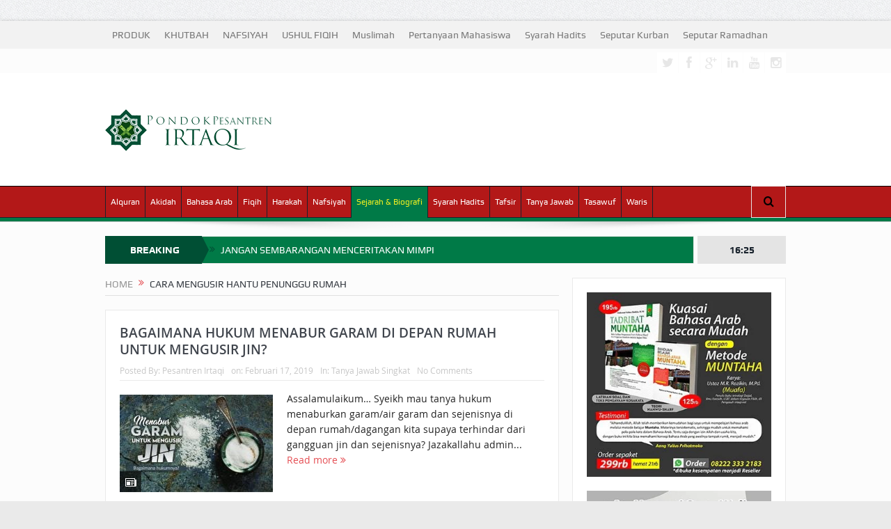

--- FILE ---
content_type: text/html; charset=UTF-8
request_url: https://irtaqi.net/tag/cara-mengusir-hantu-penunggu-rumah/
body_size: 30864
content:
<!DOCTYPE html>
<!--[if lt IE 7]><html class="no-js lt-ie9 lt-ie8 lt-ie7" lang="id" prefix="og: https://ogp.me/ns#"> <![endif]-->
<!--[if IE 7]><html class="no-js lt-ie9 lt-ie8" lang="id" prefix="og: https://ogp.me/ns#"> <![endif]-->
<!--[if IE 8]><html class="no-js lt-ie9" lang="id" prefix="og: https://ogp.me/ns#"> <![endif]-->
<!--[if gt IE 8]><!--><html class="no-js" lang="id" prefix="og: https://ogp.me/ns#"> <!--<![endif]--><head><script data-no-optimize="1">var litespeed_docref=sessionStorage.getItem("litespeed_docref");litespeed_docref&&(Object.defineProperty(document,"referrer",{get:function(){return litespeed_docref}}),sessionStorage.removeItem("litespeed_docref"));</script> <meta charset="UTF-8" /><meta http-equiv="X-UA-Compatible" content="IE=edge,chrome=1"><title>cara mengusir hantu penunggu rumah Archives &raquo; IRTAQI | كن عبدا لله وحده</title><link rel="profile" href="http://gmpg.org/xfn/11"><link rel="pingback" href="https://irtaqi.net/xmlrpc.php"><meta name="viewport" content="width=device-width, initial-scale=1, maximum-scale=1"><link rel="shortcut icon" href="https://irtaqi.net/wp-content/uploads/2022/09/logo-irtaqi-image.webp" /><link rel="apple-touch-icon" href="https://irtaqi.net/wp-content/uploads/2022/09/logo-irtaqi-image.webp" /><link rel="pingback" href="https://irtaqi.net/xmlrpc.php" />
<!--[if lt IE 9]> <script src="https://irtaqi.net/wp-content/themes/goodnews5/framework/helpers/js/html5.js"></script> <script src="https://irtaqi.net/wp-content/themes/goodnews5/framework/helpers/js/IE9.js"></script> <![endif]--> <script type="litespeed/javascript">function theChampLoadEvent(e){var t=window.onload;if(typeof window.onload!="function"){window.onload=e}else{window.onload=function(){t();e()}}}</script> <script type="litespeed/javascript">var theChampDefaultLang='id_ID',theChampCloseIconPath='https://irtaqi.net/wp-content/plugins/super-socializer/images/close.png'</script> <script type="litespeed/javascript">var theChampSiteUrl='https://irtaqi.net',theChampVerified=0,theChampEmailPopup=0,heateorSsMoreSharePopupSearchText='Search'</script> <script type="litespeed/javascript">var theChampFBKey='',theChampFBLang='id_ID',theChampFbLikeMycred=0,theChampSsga=0,theChampCommentNotification=0,theChampHeateorFcmRecentComments=0,theChampFbIosLogin=0</script> <script type="litespeed/javascript">var theChampFBCommentUrl='https://irtaqi.net/2019/02/17/bagaimana-hukum-menabur-garam-di-depan-rumah-untuk-mengusir-jin/';var theChampFBCommentColor='dark';var theChampFBCommentNumPosts='';var theChampFBCommentWidth='100%';var theChampFBCommentOrderby='social';var theChampCommentingTabs="wordpress,facebook,disqus",theChampGpCommentsUrl='https://irtaqi.net/2019/02/17/bagaimana-hukum-menabur-garam-di-depan-rumah-untuk-mengusir-jin/',theChampDisqusShortname='irtaqi',theChampScEnabledTabs='wordpress,fb,disqus',theChampScLabel='Leave a reply',theChampScTabLabels={"wordpress":"Comments (0)","fb":"Facebook Comments","disqus":"Disqus Comments"},theChampGpCommentsWidth=0,theChampCommentingId='respond'</script> <script type="litespeed/javascript">var theChampSharingAjaxUrl='https://irtaqi.net/wp-admin/admin-ajax.php',heateorSsFbMessengerAPI='https://www.facebook.com/dialog/send?app_id=595489497242932&display=popup&link=%encoded_post_url%&redirect_uri=%encoded_post_url%',heateorSsWhatsappShareAPI='web',heateorSsUrlCountFetched=[],heateorSsSharesText='Shares',heateorSsShareText='Share',theChampPluginIconPath='https://irtaqi.net/wp-content/plugins/super-socializer/images/logo.png',theChampSaveSharesLocally=0,theChampHorizontalSharingCountEnable=0,theChampVerticalSharingCountEnable=0,theChampSharingOffset=-10,theChampCounterOffset=-10,theChampMobileStickySharingEnabled=1,heateorSsCopyLinkMessage="Link copied.";var heateorSsHorSharingShortUrl="https://irtaqi.net/2019/02/17/bagaimana-hukum-menabur-garam-di-depan-rumah-untuk-mengusir-jin/";var heateorSsVerticalSharingShortUrl="https://irtaqi.net/2019/02/17/bagaimana-hukum-menabur-garam-di-depan-rumah-untuk-mengusir-jin/"</script> <style type="text/css">.the_champ_button_instagram span.the_champ_svg,a.the_champ_instagram span.the_champ_svg{background:radial-gradient(circle at 30% 107%,#fdf497 0,#fdf497 5%,#fd5949 45%,#d6249f 60%,#285aeb 90%)}
					.the_champ_horizontal_sharing .the_champ_svg,.heateor_ss_standard_follow_icons_container .the_champ_svg{
					color: #fff;
				border-width: 0px;
		border-style: solid;
		border-color: transparent;
	}
		.the_champ_horizontal_sharing .theChampTCBackground{
		color:#666;
	}
		.the_champ_horizontal_sharing span.the_champ_svg:hover,.heateor_ss_standard_follow_icons_container span.the_champ_svg:hover{
				border-color: transparent;
	}
		.the_champ_vertical_sharing span.the_champ_svg,.heateor_ss_floating_follow_icons_container span.the_champ_svg{
					color: #fff;
				border-width: 0px;
		border-style: solid;
		border-color: transparent;
	}
		.the_champ_vertical_sharing .theChampTCBackground{
		color:#666;
	}
		.the_champ_vertical_sharing span.the_champ_svg:hover,.heateor_ss_floating_follow_icons_container span.the_champ_svg:hover{
						border-color: transparent;
		}
	@media screen and (max-width:783px){.the_champ_vertical_sharing{display:none!important}}div.heateor_ss_mobile_footer{display:none;}@media screen and (max-width:783px){div.the_champ_bottom_sharing div.the_champ_sharing_ul .theChampTCBackground{width:100%!important;background-color:white}div.the_champ_bottom_sharing{width:100%!important;left:0!important;}div.the_champ_bottom_sharing a{width:14.285714285714% !important;margin:0!important;padding:0!important;}div.the_champ_bottom_sharing .the_champ_svg{width:100%!important;}div.the_champ_bottom_sharing div.theChampTotalShareCount{font-size:.7em!important;line-height:28px!important}div.the_champ_bottom_sharing div.theChampTotalShareText{font-size:.5em!important;line-height:0px!important}div.heateor_ss_mobile_footer{display:block;height:40px;}.the_champ_bottom_sharing{padding:0!important;display:block!important;width: auto!important;bottom:-2px!important;top: auto!important;}.the_champ_bottom_sharing .the_champ_square_count{line-height: inherit;}.the_champ_bottom_sharing .theChampSharingArrow{display:none;}.the_champ_bottom_sharing .theChampTCBackground{margin-right: 1.1em !important}}</style><meta name="robots" content="follow, noindex"/><meta property="og:locale" content="id_ID" /><meta property="og:type" content="article" /><meta property="og:title" content="cara mengusir hantu penunggu rumah Archives &raquo; IRTAQI | كن عبدا لله وحده" /><meta property="og:url" content="https://irtaqi.net/tag/cara-mengusir-hantu-penunggu-rumah/" /><meta property="og:site_name" content="IRTAQI | كن عبدا لله وحده" /><meta property="article:publisher" content="https://www.facebook.com/muafa.abuhaura" /><meta property="og:image" content="https://irtaqi.net/wp-content/uploads/2023/05/IMG-20230521-WA0003.jpg" /><meta property="og:image:secure_url" content="https://irtaqi.net/wp-content/uploads/2023/05/IMG-20230521-WA0003.jpg" /><meta property="og:image:width" content="1280" /><meta property="og:image:height" content="720" /><meta property="og:image:type" content="image/jpeg" /><meta name="twitter:card" content="summary_large_image" /><meta name="twitter:title" content="cara mengusir hantu penunggu rumah Archives &raquo; IRTAQI | كن عبدا لله وحده" /><meta name="twitter:image" content="https://irtaqi.net/wp-content/uploads/2023/05/IMG-20230521-WA0003.jpg" /> <script type="application/ld+json" class="rank-math-schema">{"@context":"https://schema.org","@graph":[{"@type":"Place","@id":"https://irtaqi.net/#place","address":{"@type":"PostalAddress","streetAddress":"Kavling Sumber Pandan, Jalan Gunung Jati, Rt. 23 Rw.05 Pandan Selatan, Pandan Landung, Wagir, Malang","addressLocality":"Malang","addressRegion":"Jawa Timur","postalCode":"65158","addressCountry":"Indonesia"}},{"@type":"Organization","@id":"https://irtaqi.net/#organization","name":"Pesantren Irtaqi","url":"https://irtaqi.net","sameAs":["https://www.facebook.com/muafa.abuhaura","https://www.youtube.com/channel/UCaiwT48SZVbtfX5k00GKTkg/videos"],"address":{"@type":"PostalAddress","streetAddress":"Kavling Sumber Pandan, Jalan Gunung Jati, Rt. 23 Rw.05 Pandan Selatan, Pandan Landung, Wagir, Malang","addressLocality":"Malang","addressRegion":"Jawa Timur","postalCode":"65158","addressCountry":"Indonesia"},"logo":{"@type":"ImageObject","@id":"https://irtaqi.net/#logo","url":"http://irtaqi.net/wp-content/uploads/2022/09/cropped-logo-irtaqi-image.webp","contentUrl":"http://irtaqi.net/wp-content/uploads/2022/09/cropped-logo-irtaqi-image.webp","caption":"IRTAQI | \u0643\u0646 \u0639\u0628\u062f\u0627 \u0644\u0644\u0647 \u0648\u062d\u062f\u0647","inLanguage":"id","width":"512","height":"512"},"contactPoint":[{"@type":"ContactPoint","telephone":"+62857 3168 8544","contactType":"customer support"}],"location":{"@id":"https://irtaqi.net/#place"}},{"@type":"WebSite","@id":"https://irtaqi.net/#website","url":"https://irtaqi.net","name":"IRTAQI | \u0643\u0646 \u0639\u0628\u062f\u0627 \u0644\u0644\u0647 \u0648\u062d\u062f\u0647","alternateName":"IRTAQI","publisher":{"@id":"https://irtaqi.net/#organization"},"inLanguage":"id"},{"@type":"CollectionPage","@id":"https://irtaqi.net/tag/cara-mengusir-hantu-penunggu-rumah/#webpage","url":"https://irtaqi.net/tag/cara-mengusir-hantu-penunggu-rumah/","name":"cara mengusir hantu penunggu rumah Archives &raquo; IRTAQI | \u0643\u0646 \u0639\u0628\u062f\u0627 \u0644\u0644\u0647 \u0648\u062d\u062f\u0647","isPartOf":{"@id":"https://irtaqi.net/#website"},"inLanguage":"id"}]}</script> <link rel='dns-prefetch' href='//fonts.googleapis.com' /><link rel="alternate" type="application/rss+xml" title="IRTAQI | كن  عبدا  لله  وحده &raquo; Feed" href="https://irtaqi.net/feed/" /><link rel="alternate" type="application/rss+xml" title="IRTAQI | كن  عبدا  لله  وحده &raquo; Umpan Komentar" href="https://irtaqi.net/comments/feed/" /><link rel="alternate" type="application/rss+xml" title="IRTAQI | كن  عبدا  لله  وحده &raquo; cara mengusir hantu penunggu rumah Umpan Tag" href="https://irtaqi.net/tag/cara-mengusir-hantu-penunggu-rumah/feed/" /><style id='wp-img-auto-sizes-contain-inline-css' type='text/css'>img:is([sizes=auto i],[sizes^="auto," i]){contain-intrinsic-size:3000px 1500px}
/*# sourceURL=wp-img-auto-sizes-contain-inline-css */</style><style id="litespeed-ccss">ul{box-sizing:border-box}:root{--wp--preset--font-size--normal:16px;--wp--preset--font-size--huge:42px}body{--wp--preset--color--black:#000;--wp--preset--color--cyan-bluish-gray:#abb8c3;--wp--preset--color--white:#fff;--wp--preset--color--pale-pink:#f78da7;--wp--preset--color--vivid-red:#cf2e2e;--wp--preset--color--luminous-vivid-orange:#ff6900;--wp--preset--color--luminous-vivid-amber:#fcb900;--wp--preset--color--light-green-cyan:#7bdcb5;--wp--preset--color--vivid-green-cyan:#00d084;--wp--preset--color--pale-cyan-blue:#8ed1fc;--wp--preset--color--vivid-cyan-blue:#0693e3;--wp--preset--color--vivid-purple:#9b51e0;--wp--preset--gradient--vivid-cyan-blue-to-vivid-purple:linear-gradient(135deg,rgba(6,147,227,1) 0%,#9b51e0 100%);--wp--preset--gradient--light-green-cyan-to-vivid-green-cyan:linear-gradient(135deg,#7adcb4 0%,#00d082 100%);--wp--preset--gradient--luminous-vivid-amber-to-luminous-vivid-orange:linear-gradient(135deg,rgba(252,185,0,1) 0%,rgba(255,105,0,1) 100%);--wp--preset--gradient--luminous-vivid-orange-to-vivid-red:linear-gradient(135deg,rgba(255,105,0,1) 0%,#cf2e2e 100%);--wp--preset--gradient--very-light-gray-to-cyan-bluish-gray:linear-gradient(135deg,#eee 0%,#a9b8c3 100%);--wp--preset--gradient--cool-to-warm-spectrum:linear-gradient(135deg,#4aeadc 0%,#9778d1 20%,#cf2aba 40%,#ee2c82 60%,#fb6962 80%,#fef84c 100%);--wp--preset--gradient--blush-light-purple:linear-gradient(135deg,#ffceec 0%,#9896f0 100%);--wp--preset--gradient--blush-bordeaux:linear-gradient(135deg,#fecda5 0%,#fe2d2d 50%,#6b003e 100%);--wp--preset--gradient--luminous-dusk:linear-gradient(135deg,#ffcb70 0%,#c751c0 50%,#4158d0 100%);--wp--preset--gradient--pale-ocean:linear-gradient(135deg,#fff5cb 0%,#b6e3d4 50%,#33a7b5 100%);--wp--preset--gradient--electric-grass:linear-gradient(135deg,#caf880 0%,#71ce7e 100%);--wp--preset--gradient--midnight:linear-gradient(135deg,#020381 0%,#2874fc 100%);--wp--preset--font-size--small:13px;--wp--preset--font-size--medium:20px;--wp--preset--font-size--large:36px;--wp--preset--font-size--x-large:42px;--wp--preset--spacing--20:.44rem;--wp--preset--spacing--30:.67rem;--wp--preset--spacing--40:1rem;--wp--preset--spacing--50:1.5rem;--wp--preset--spacing--60:2.25rem;--wp--preset--spacing--70:3.38rem;--wp--preset--spacing--80:5.06rem;--wp--preset--shadow--natural:6px 6px 9px rgba(0,0,0,.2);--wp--preset--shadow--deep:12px 12px 50px rgba(0,0,0,.4);--wp--preset--shadow--sharp:6px 6px 0px rgba(0,0,0,.2);--wp--preset--shadow--outlined:6px 6px 0px -3px rgba(255,255,255,1),6px 6px rgba(0,0,0,1);--wp--preset--shadow--crisp:6px 6px 0px rgba(0,0,0,1)}@media screen and (max-device-width:480px),screen and (-webkit-min-device-pixel-ratio:2){-webkit-text-size-adjust:none}[class*=fa-icon-]{font-family:'font-awesome';speak:none;font-style:normal;font-weight:400;font-variant:normal;text-transform:none;line-height:inherit;-webkit-font-feature-settings:"liga";-moz-font-feature-settings:"liga=1";-moz-font-feature-settings:"liga";-ms-font-feature-settings:"liga" 1;-o-font-feature-settings:"liga";font-feature-settings:"liga";-webkit-font-smoothing:antialiased;-moz-osx-font-smoothing:grayscale}.fa-icon-search:before{content:"\e602"}.fa-icon-align-justify:before{content:"\e636"}.fa-icon-twitter:before{content:"\e690"}.fa-icon-facebook:before{content:"\e691"}.fa-icon-reorder:before{content:"\e6b1"}.fa-icon-google-plus:before{content:"\e6bc"}.fa-icon-linkedin:before{content:"\e6c7"}.fa-icon-double-angle-right:before{content:"\e6e5"}.fa-icon-youtube:before{content:"\e745"}.fa-icon-instagram:before{content:"\e74b"}[class*=enotype-icon-]{font-family:'enotype';speak:none;font-style:normal;font-weight:400;font-variant:normal;text-transform:none;line-height:inherit;-webkit-font-feature-settings:"liga";-moz-font-feature-settings:"liga=1";-moz-font-feature-settings:"liga";-ms-font-feature-settings:"liga" 1;-o-font-feature-settings:"liga";font-feature-settings:"liga";-webkit-font-smoothing:antialiased;-moz-osx-font-smoothing:grayscale}.enotype-icon-arrow-up:before{content:"\e6c3"}header,nav{display:block}html{font-family:sans-serif;-ms-text-size-adjust:100%;-webkit-text-size-adjust:100%}body{margin:0}a{background:0 0}b{font-weight:700}img{border:0}button,input{font-family:inherit;font-size:100%;margin:0}button,input{line-height:normal}button{text-transform:none}button,input[type=submit]{-webkit-appearance:button}button::-moz-focus-inner,input::-moz-focus-inner{border:0;padding:0}html,button,input{color:#222}html{font-size:1em;line-height:1.4}img{vertical-align:middle}.clearfix:before,.clearfix:after{content:" ";display:table}.clearfix:after{clear:both}.clearfix{*zoom:1}p,ul{margin-bottom:20px;margin-top:0}h2,h3,h4{margin-bottom:10px;line-height:1.3em;font-weight:600;margin-top:0;color:#40454d;font-family:'Open Sans',sans-serif}h3,h4{margin-bottom:7px}h2 a{color:inherit}h2{font-size:26px}h3{font-size:22px}h4{font-size:17px}a:link,a:visited,a:before,a:after{outline:0 none;text-decoration:none}a{color:#f09217}.clear{clear:both}img{width:auto;height:auto;max-width:100%;vertical-align:middle;border:0;-ms-interpolation-mode:bicubic}.border-box,button,input{-webkit-box-sizing:border-box;-moz-box-sizing:border-box;box-sizing:border-box}.mom_retina_logo{display:none!important}@media only screen and (-webkit-min-device-pixel-ratio:2),only screen and (min-device-pixel-ratio:2){.header .logo img{display:none!important}.header .logo .mom_retina_logo{display:inline-block!important}}.mom_visibility_desktop{display:block}.mom_visibility_device{display:none}.topbar,#navigation .main-menu,.breaking-news,.breaking-news .bn-title,.widget .widget-title,.mom-newsletter h4,.mom-newsletter input,button,input,label,.mom_breadcrumb,.device-menu-holder,#navigation .device-menu{font-family:'Play',sans-serif;-webkit-font-smoothing:antialiased;-moz-osx-font-smoothing:grayscale}.topbar{-moz-osx-font-smoothing:auto}.button{font-family:'Open Sans',sans-serif}body{font-size:14px;line-height:1.6em;font-family:'Open Sans',sans-serif;color:#818181;background:url(/wp-content/themes/goodnews5/images/bg.jpg)}.inner{width:978px;margin:0 auto}.main_container{float:left;margin-bottom:20px}.main-col{width:652px;float:left}.main-sidebar{float:right;width:307px}.secondary-sidebar{float:left;width:202px;margin-left:20px}body.layout-boxed{background:#eaeaea url('/wp-content/themes/goodnews5/images/bg.jpg')}.layout-boxed:not(.layout-boxed-content) .boxed-wrap{background:#fcfcfc;margin:auto;margin-bottom:30px;width:1022px;-webkit-box-shadow:0px 0px 5px 0px rgba(0,0,0,.2);-moz-box-shadow:0px 0px 5px 0px rgba(0,0,0,.2);box-shadow:0px 0px 5px 0px rgba(0,0,0,.2)}.layout-boxed.both-sidebars:not(.layout-boxed-content) .boxed-wrap{width:1235px}.layout-boxed .base-box,.layout-boxed .sidebar .widget,.layout-boxed .news-ticker{border-color:#eaeaea}.layout-boxed .base-box:after,.layout-boxed .sidebar .widget:after{display:none}.layout-boxed2 .boxed-wrap{margin-top:30px!important}.base-box,.sidebar .widget{background:#fff;padding:20px;border:1px solid #e0e0e0;margin-bottom:21px;position:relative}.base-box:after,.sidebar .widget:after{position:absolute;bottom:-3px;left:0;content:'';width:100%;border-bottom:2px solid #ebebeb}.both-sidebars .inner{width:1191px}.widget .sec-sidebar-element{display:none!important}input{background:#f8f8f8;border:1px solid #eaeaea;padding:0;margin-bottom:10px;width:100%;border-radius:0}input:last-child{margin-bottom:0}input{height:40px;padding:0 8px}label{margin-bottom:5px;display:inline-block;font-size:15px}::-webkit-input-placeholder{color:#c6c6c6;opacity:1}:-moz-placeholder{color:#c6c6c6;opacity:1}::-moz-placeholder{color:#c6c6c6;opacity:1}:-ms-input-placeholder{color:#c6c6c6;opacity:1}.topbar ::-webkit-input-placeholder{color:#a7afb7;opacity:1}.topbar :-moz-placeholder{color:#a7afb7;opacity:1}.topbar ::-moz-placeholder{color:#a7afb7;opacity:1}.topbar :-ms-input-placeholder{color:#a7afb7;opacity:1}input[type=submit]{width:auto;margin-bottom:0}.topbar{background:#373c43;height:40px;line-height:40px;color:#f0f0f0}.topbar .top-left-content{float:left}.topbar .top-right-content{float:right}.topbar ul{margin:0;padding:0;list-style:none}.topbar .top-nav li{position:relative}.topbar .top-nav>li{float:left}.topbar .top-nav li a{color:#f0f0f0;padding:0 10px;display:inline-block}.mom-social-icons{margin:0;padding:0;list-style:none}.topbar .mom-social-icons li{margin-top:5px}.mom-social-icons li{float:left;margin-left:1px}.mom-social-icons li a{vertical-align:middle;line-height:30px;display:block}.mom-social-icons li a.vector_icon{width:30px;height:30px;display:block;text-align:center;line-height:30px;font-size:18px;color:#f0f0f0}.mom-social-icons li a.vector_icon i{line-height:33px}.header{background:#fff;clear:both}.header>.inner{height:154px;line-height:154px;position:relative}.header .logo{float:left;height:154px}#navigation{background:#fff;border:1px solid #dfdfdf;border-left:0;border-right:0;height:50px;line-height:44px;position:relative;z-index:110;clear:both}.navigation-inner{height:44px;background:#f0f0f0;border-bottom:1px solid #dfdfdf;position:relative}.navigation-inner>.inner{position:relative;height:44px}#navigation ul.main-menu{height:44px;margin-right:50px}#navigation ul{margin:0;padding:0;list-style:none}#navigation .main-menu li:not(.mom_mega){position:relative}#navigation .main-menu>li{float:left;font-size:15px;border:0 solid #dfdfdf;border-left-width:1px}#navigation .main-menu>li:last-child{border-right:1px solid #dfdfdf}.main-menu>li>a{padding:0 15px;color:#373c43;line-height:44px;height:44px;display:block}#navigation .main-menu>li a{position:relative}#navigation .nav-buttons{position:absolute;right:0;top:0}#navigation .nav-button{position:relative;float:left;background:#fff;border:1px solid #dfdfdf;border-left-width:0;border-top:0;border-bottom:0;height:44px;min-width:48px;text-align:center;font-size:16px;color:#4a525d;z-index:1001}#navigation .nav-button:first-child{border-left-width:1px}.nb-inner-wrap{position:absolute;width:306px;line-height:1.7;right:0;top:100%;z-index:1000;opacity:0;-webkit-box-shadow:0 2px 3px 0 rgba(0,0,0,.1);box-shadow:0 2px 3px 0 rgba(0,0,0,.1);-moz-transform:scaleY(0);-webkit-transform:scaleY(0);-o-transform:scaleY(1);-ms-transform:scaleY(0);transform:scaleY(0);-webkit-transform-origin:0 0;-moz-transform-origin:0 0;-o-transform-origin:0 0;-ms-transform-origin:0 0;transform-origin:0 0}.nb-inner-wrap .nb-inner{background:#fff;border:1px solid #e0e0e0;padding:15px}.nb-inner-wrap .search-form{overflow:hidden;position:relative}.nb-inner-wrap .search-form .sf-loading{position:absolute;height:40px;right:55px;line-height:40px;position:absolute;top:0;width:16px;display:none}.nb-inner-wrap .search-form .button{line-height:38px;float:left;width:45px}.nb-inner-wrap .search-form input{width:229px;float:left;border-right-width:0;margin-bottom:0}.nav-shaddow{background:url(/wp-content/themes/goodnews5/images/nav-shadow.png) no-repeat;width:963px;height:19px;margin:0 auto;margin-top:-2px;position:relative;z-index:1}.ajax_search_results{line-height:normal}.breaking-news{height:40px;margin-bottom:20px;clear:both;position:relative}.the_ticker{overflow:hidden;margin-right:132px;position:relative}.breaking-news .bn-title{float:left;background:#b00;line-height:40px;height:40px;padding:0 10px 0 14px;color:#fff;position:relative;z-index:2;font-weight:700;text-align:center;width:115px}.breaking-news .bn-title span{z-index:2;position:relative}.breaking-news .bn-title:after{left:100%;top:50%;border:solid transparent;content:" ";height:0;width:0;position:absolute;border-color:rgba(187,0,0,0);border-left-color:#b00;border-width:20px;margin-top:-20px;z-index:1;border-left-width:10px}.news-ticker{background:#fff;height:38px;line-height:38px;margin:0;padding:0;list-style:none;border:1px solid #dfdfdf;padding:0 2px 0 10px;margin-left:120px;position:relative;z-index:1;overflow:hidden}.both-sidebars .news-ticker{margin-left:135px}.news-ticker ul{margin:0;padding:0;list-style:none}.news-ticker li{float:left;margin-right:20px}.news-ticker li a{color:#4a525d}.news-ticker li i{color:#ffa507;float:left;margin-right:8px}.current_time{height:40px;line-height:40px;width:127px;text-align:center;background:#373c43;color:#f0f0f0;font-weight:700;position:absolute;right:0;top:0}.mom-post-meta{font-size:12px;color:#c6c6c6;line-height:1.4;margin-bottom:10px;overflow:hidden}.mom-post-meta a{color:#c6c6c6}.mom-post-meta>span{margin-right:10px;float:left}.type-post .post-format-icon{position:absolute;bottom:0;left:0;width:31px;height:30px;background:#959595;background:rgba(0,0,0,.6);color:#fff;font-size:16px;line-height:30px;text-align:center;z-index:10}.type-post .post-format-icon:before{font-family:'momizat';speak:none;font-style:normal;font-weight:400;font-variant:normal;text-transform:none;line-height:1;-webkit-font-smoothing:antialiased;-moz-osx-font-smoothing:grayscale;content:'\e604';position:relative;top:2px}.base-box .read-more-link{color:#f09217}.base-box .read-more-link i{display:inline-block;*display:inline;vertical-align:middle;position:relative;top:0}.widget input{width:100%;margin-bottom:10px}.widget input:last-child{margin-bottom:0}.sidebar .widget:not(.textwidget) img:not(.wp-smily){margin-bottom:0}.sidebar .widget{padding:20px}.sidebar .widget .widget-head{background:#f8f8f8;padding:16px 20px;border-bottom:1px solid #eaeaea;margin:-20px;margin-bottom:20px}.sidebar.secondary-sidebar .widget .widget-head{padding:16px 15px}.sidebar .widget .widget-title{font-size:15px;font-weight:700;line-height:1;text-transform:uppercase;margin-bottom:0;background:url(/wp-content/themes/goodnews5/images/nb-dots.png) repeat}.sidebar .widget .widget-title span{position:relative;background:#f8f8f8;padding-right:11px;top:1px;padding-top:2px}.sidebar .mom-posts-widget .mpw-post .post-img{width:79px}.mom-posts-widget .mpw-post .post-img{float:left;width:90px;margin-right:10px}.button,input[type=submit]{display:inline-block;padding:0 16px;line-height:36px;border:0;background:#4a525d;color:#fff;font-weight:400;border-style:solid;border-width:0}.mom-newsletter h4{color:#9a9a9a;font-size:14px;margin-bottom:14px}.mom-newsletter p{margin-bottom:10px}.footer_menu li{float:left}.footer_menu li ul{display:none}.footer_menu li a{color:#f0f0f0;display:inline-block;padding:0 10px}.scrollToTop{background:#373c43;position:fixed;line-height:50px;width:50px;right:50px;bottom:51px;height:50px;color:#f8f8f8;text-align:center;font-size:22px;display:none;z-index:1000;padding:0!important}.mom_breadcrumb{text-transform:uppercase;font-size:14px;line-height:1.4;padding-bottom:5px;border-bottom:1px solid #e0e0e0;margin-bottom:20px;color:#373c43}.mom_breadcrumb a{color:#959595}.mom_breadcrumb .sep{margin:0 5px;display:inline-block;vertical-align:middle;color:#ffa507;position:relative;top:-2px}.category-title{position:relative}.post-img{position:relative;z-index:1}.blog-post{position:relative;padding-bottom:0}.blog-post .bp-details .post-img{margin-bottom:20px}.blog-post .bp-head{border-bottom:1px solid #eaeaea;margin-bottom:20px}.blog-post .bp-head h2{font-size:19px;margin-bottom:10px}.blog-post .bp-head .bp-meta{font-size:12px;margin-bottom:6px;color:#c6c6c6}.blog-post .bp-head .bp-meta>span{margin-right:10px}.blog-post .bp-details p{position:relative;top:-5px;margin-bottom:20px}.default-blog-post.bp-horizontal-share .bp-details .post-img{float:left;width:220px;margin-right:20px}@media only screen and (min-width:0px) and (max-width:1420px){body{overflow-x:hidden}}@media only screen and (min-width:1001px) and (max-width:1310px){.secondary-sidebar{display:none}.inner,.both-sidebars .inner{width:978px}.layout-boxed .boxed-wrap,.layout-boxed.both-sidebars .boxed-wrap,.layout-boxed.both-sidebars:not(.layout-boxed-content) .boxed-wrap{width:100%!important}.main-menu>li>a{padding:0 7px;font-size:12px}}@media only screen and (min-width:0) and (max-width:1000px){.mom_visibility_desktop{display:none!important}.mom_visibility_device{display:block}html,body{overflow-x:hidden}.layout-boxed .boxed-wrap,.layout-boxed.both-sidebars .boxed-wrap,.layout-boxed.both-sidebars:not(.layout-boxed-content) .boxed-wrap{width:100%!important}.layout-boxed2 .boxed-wrap{margin-top:0!important}#navigation ul.main-menu{visibility:hidden}#navigation ul.device-menu{visibility:visible}.device-menu-wrap{position:absolute;width:100%;-moz-box-sizing:border-box;-webkit-box-sizing:border-box;box-sizing:border-box}#menu-holder{background:#fff;padding:0 15px;font-weight:700;font-size:16px;color:#3c3c3c;border:0 solid #dfdfdf;border-right-width:1px;border-left-width:1px;position:relative}.the_menu_holder_area i{float:left;margin-right:5px;color:#cacaca;position:relative;top:-1px;display:none}#menu-holder .mh-caret{position:absolute;width:43px;height:44px;right:-1px;top:0;text-align:center;font-size:16px;color:#373c43;background:#fff}#menu-holder .mh-icon{font-size:28px;float:left;margin-right:10px;line-height:49px;color:#373c43}#navigation .device-menu{background:#fff;border:1px solid #dfdfdf;border-top:0;margin-top:6px;display:none;width:100%;-moz-box-sizing:border-box;-webkit-box-sizing:border-box;box-sizing:border-box}#navigation .device-menu li.menu-item{border-top:1px solid #f0f0f2;line-height:21px;position:relative}#navigation .device-menu li.menu-item>a{padding:0 15px;display:block;color:#373c43;font-size:14px}#navigation .device-menu li.menu-item a{padding:9px 15px}#menu-holder .mh-caret:before{content:"\e6eb";font-family:'font-awesome';speak:none;font-style:normal;font-weight:400;font-variant:normal;text-transform:none;-webkit-font-smoothing:antialiased;-moz-osx-font-smoothing:grayscale}.device-top-menu-wrap{position:relative}.top-menu-holder{font-size:21px;background:#4a525d;line-height:44px;height:40px;width:50px;text-align:center}.device-top-nav{position:absolute;top:40px;left:0;z-index:1000;background:#4a525d;width:240px;display:none}.device-top-nav>li:first-child{border-top:0}.device-top-nav li{line-height:1.4;border-top:1px solid #404751;position:relative}.device-top-nav li a{color:#f0f0f0;display:block;font-size:13px;padding:7px 20px 8px}.scrollToTop{display:none!important}}@media only screen and (min-width:0px) and (max-width:1000px){.inner,.both-sidebars .inner{width:652px!important}.header{padding:35px 0}.header>.inner,.header .logo{height:auto!important;line-height:normal!important}.header .logo{float:none;text-align:center;margin-bottom:10px}.nav-shaddow{width:100%;background-size:100% 100%}.main_container{float:none!important}.main-col{float:none!important;width:auto!important;margin-bottom:20px}.sidebar{float:none;width:auto!important;margin:0}}@media only screen and (min-width:0) and (max-width:670px){.inner,.both-sidebars .inner{width:96%!important}h2{font-size:24px}h3{font-size:20px}h4{font-size:16px}.header{padding:25px 0}.the_ticker{margin:0}.breaking-news .bn-title{width:5px;padding:0}.breaking-news .bn-title span{display:none}.both-sidebars .news-ticker,.news-ticker{margin:0}.current_time{display:none}}@media only screen and (min-width:0) and (max-width:567px){.nav-button{display:none}.nav-button:nth-child(-n+4){display:block}}@media only screen and (min-width:0) and (max-width:460px){h2{font-size:22px}h3{font-size:18px}#menu-holder{font-size:12px}.device-menu-wrap{padding:0!important}#navigation .nav-buttons{border-bottom:1px solid #dfdfdf}.post-img img{width:100%}.default-blog-post.bp-horizontal-share .bp-details .post-img{width:auto;float:none;margin:0;margin-bottom:20px;max-width:100%}.search-wrap{width:290px}.search-wrap .search-form input{width:213px}}a,.base-box .read-more-link,.news-ticker li i,.mom_breadcrumb .sep{color:#e54e53}.button,input[type=submit]{background:#19232d;color:#fff}.topbar{background:#f2f2f2}.topbar .top-nav li a,.topbar{color:#787878}.mom-social-icons li a.vector_icon{background:#fff;color:#e7e7e7}.header{background:#fff}#navigation{border-bottom-color:#c8c8c8;border-top-color:#000}.navigation-inner{background-color:#19232d;border-bottom-color:#19232d}#navigation .main-menu>li,#navigation .main-menu>li:last-child{border-color:#19232d}#navigation .main-menu>li>a{color:#fff}#navigation .nav-buttons{top:-1px}#navigation .nav-button{background:#fff;color:#000;border-color:#19232d;border-top:1px solid #e4e4e4;border-bottom:1px solid #e4e4e4;border-color:#e4e4e4;height:44px;line-height:44px}.breaking-news .bn-title{background:#e54e53}.breaking-news .bn-title:after{border-left-color:#e54e53}.current_time{background:#e4e4e4;color:#19232d}.sidebar .widget-title{color:#e54e53}.mom-social-icons li a{display:block!important}li#menu-item-8192{display:NONE}.button,h2,h3,h4{font-family:"Open Sans"}body{font-family:"Open Sans";font-weight:400;font-style:normal;color:#232323}a{color:#1e73be}input{color:#007a47}.button,input[type=submit]{color:#007a47}.header{background-color:#fff}#navigation,.device-menu-holder,.device-menu-holder .mh-caret,#navigation .device-menu{background-color:#007a47}.navigation-inner,#navigation .nav-button{background-color:#b31818}.device-menu-holder,.device-menu-holder .mh-icon,.the_menu_holder_area i,.device-menu-holder .mh-caret,#navigation .device-menu li.menu-item>a{color:#ee2}.breaking-news .bn-title{background-color:#004f34}.breaking-news .bn-title:after{border-left-color:#004f34}.news-ticker{background-color:#007a47}.news-ticker li a,.news-ticker li{color:#fff}.news-ticker li i{color:#004f34}.header>.inner,.header .logo{line-height:162px;height:162px}::-webkit-input-placeholder{color:#007a47}:-moz-placeholder{color:#007a47}::-moz-placeholder{color:#007a47}:-ms-input-placeholder{color:#007a47}img{object-fit:contain}.mom-post-meta{color:#545454}.mom-newsletter h4{color:#545454!important}input[type=submit]{color:#ffffff!important}.sidebar .widget-title{color:#005a35!important}.stars-cr.blue,.mom-reveiw-system.review-circle.bluecolor}</style><link rel="preload" data-asynced="1" data-optimized="2" as="style" onload="this.onload=null;this.rel='stylesheet'" href="https://irtaqi.net/wp-content/litespeed/css/694d58da4e650249161053382a616c8a.css?ver=363a4" /><script type="litespeed/javascript">!function(a){"use strict";var b=function(b,c,d){function e(a){return h.body?a():void setTimeout(function(){e(a)})}function f(){i.addEventListener&&i.removeEventListener("load",f),i.media=d||"all"}var g,h=a.document,i=h.createElement("link");if(c)g=c;else{var j=(h.body||h.getElementsByTagName("head")[0]).childNodes;g=j[j.length-1]}var k=h.styleSheets;i.rel="stylesheet",i.href=b,i.media="only x",e(function(){g.parentNode.insertBefore(i,c?g:g.nextSibling)});var l=function(a){for(var b=i.href,c=k.length;c--;)if(k[c].href===b)return a();setTimeout(function(){l(a)})};return i.addEventListener&&i.addEventListener("load",f),i.onloadcssdefined=l,l(f),i};"undefined"!=typeof exports?exports.loadCSS=b:a.loadCSS=b}("undefined"!=typeof global?global:this);!function(a){if(a.loadCSS){var b=loadCSS.relpreload={};if(b.support=function(){try{return a.document.createElement("link").relList.supports("preload")}catch(b){return!1}},b.poly=function(){for(var b=a.document.getElementsByTagName("link"),c=0;c<b.length;c++){var d=b[c];"preload"===d.rel&&"style"===d.getAttribute("as")&&(a.loadCSS(d.href,d,d.getAttribute("media")),d.rel=null)}},!b.support()){b.poly();var c=a.setInterval(b.poly,300);a.addEventListener&&a.addEventListener("load",function(){b.poly(),a.clearInterval(c)}),a.attachEvent&&a.attachEvent("onload",function(){a.clearInterval(c)})}}}(this);</script> <style id='global-styles-inline-css' type='text/css'>:root{--wp--preset--aspect-ratio--square: 1;--wp--preset--aspect-ratio--4-3: 4/3;--wp--preset--aspect-ratio--3-4: 3/4;--wp--preset--aspect-ratio--3-2: 3/2;--wp--preset--aspect-ratio--2-3: 2/3;--wp--preset--aspect-ratio--16-9: 16/9;--wp--preset--aspect-ratio--9-16: 9/16;--wp--preset--color--black: #000000;--wp--preset--color--cyan-bluish-gray: #abb8c3;--wp--preset--color--white: #ffffff;--wp--preset--color--pale-pink: #f78da7;--wp--preset--color--vivid-red: #cf2e2e;--wp--preset--color--luminous-vivid-orange: #ff6900;--wp--preset--color--luminous-vivid-amber: #fcb900;--wp--preset--color--light-green-cyan: #7bdcb5;--wp--preset--color--vivid-green-cyan: #00d084;--wp--preset--color--pale-cyan-blue: #8ed1fc;--wp--preset--color--vivid-cyan-blue: #0693e3;--wp--preset--color--vivid-purple: #9b51e0;--wp--preset--gradient--vivid-cyan-blue-to-vivid-purple: linear-gradient(135deg,rgb(6,147,227) 0%,rgb(155,81,224) 100%);--wp--preset--gradient--light-green-cyan-to-vivid-green-cyan: linear-gradient(135deg,rgb(122,220,180) 0%,rgb(0,208,130) 100%);--wp--preset--gradient--luminous-vivid-amber-to-luminous-vivid-orange: linear-gradient(135deg,rgb(252,185,0) 0%,rgb(255,105,0) 100%);--wp--preset--gradient--luminous-vivid-orange-to-vivid-red: linear-gradient(135deg,rgb(255,105,0) 0%,rgb(207,46,46) 100%);--wp--preset--gradient--very-light-gray-to-cyan-bluish-gray: linear-gradient(135deg,rgb(238,238,238) 0%,rgb(169,184,195) 100%);--wp--preset--gradient--cool-to-warm-spectrum: linear-gradient(135deg,rgb(74,234,220) 0%,rgb(151,120,209) 20%,rgb(207,42,186) 40%,rgb(238,44,130) 60%,rgb(251,105,98) 80%,rgb(254,248,76) 100%);--wp--preset--gradient--blush-light-purple: linear-gradient(135deg,rgb(255,206,236) 0%,rgb(152,150,240) 100%);--wp--preset--gradient--blush-bordeaux: linear-gradient(135deg,rgb(254,205,165) 0%,rgb(254,45,45) 50%,rgb(107,0,62) 100%);--wp--preset--gradient--luminous-dusk: linear-gradient(135deg,rgb(255,203,112) 0%,rgb(199,81,192) 50%,rgb(65,88,208) 100%);--wp--preset--gradient--pale-ocean: linear-gradient(135deg,rgb(255,245,203) 0%,rgb(182,227,212) 50%,rgb(51,167,181) 100%);--wp--preset--gradient--electric-grass: linear-gradient(135deg,rgb(202,248,128) 0%,rgb(113,206,126) 100%);--wp--preset--gradient--midnight: linear-gradient(135deg,rgb(2,3,129) 0%,rgb(40,116,252) 100%);--wp--preset--font-size--small: 13px;--wp--preset--font-size--medium: 20px;--wp--preset--font-size--large: 36px;--wp--preset--font-size--x-large: 42px;--wp--preset--spacing--20: 0.44rem;--wp--preset--spacing--30: 0.67rem;--wp--preset--spacing--40: 1rem;--wp--preset--spacing--50: 1.5rem;--wp--preset--spacing--60: 2.25rem;--wp--preset--spacing--70: 3.38rem;--wp--preset--spacing--80: 5.06rem;--wp--preset--shadow--natural: 6px 6px 9px rgba(0, 0, 0, 0.2);--wp--preset--shadow--deep: 12px 12px 50px rgba(0, 0, 0, 0.4);--wp--preset--shadow--sharp: 6px 6px 0px rgba(0, 0, 0, 0.2);--wp--preset--shadow--outlined: 6px 6px 0px -3px rgb(255, 255, 255), 6px 6px rgb(0, 0, 0);--wp--preset--shadow--crisp: 6px 6px 0px rgb(0, 0, 0);}:where(.is-layout-flex){gap: 0.5em;}:where(.is-layout-grid){gap: 0.5em;}body .is-layout-flex{display: flex;}.is-layout-flex{flex-wrap: wrap;align-items: center;}.is-layout-flex > :is(*, div){margin: 0;}body .is-layout-grid{display: grid;}.is-layout-grid > :is(*, div){margin: 0;}:where(.wp-block-columns.is-layout-flex){gap: 2em;}:where(.wp-block-columns.is-layout-grid){gap: 2em;}:where(.wp-block-post-template.is-layout-flex){gap: 1.25em;}:where(.wp-block-post-template.is-layout-grid){gap: 1.25em;}.has-black-color{color: var(--wp--preset--color--black) !important;}.has-cyan-bluish-gray-color{color: var(--wp--preset--color--cyan-bluish-gray) !important;}.has-white-color{color: var(--wp--preset--color--white) !important;}.has-pale-pink-color{color: var(--wp--preset--color--pale-pink) !important;}.has-vivid-red-color{color: var(--wp--preset--color--vivid-red) !important;}.has-luminous-vivid-orange-color{color: var(--wp--preset--color--luminous-vivid-orange) !important;}.has-luminous-vivid-amber-color{color: var(--wp--preset--color--luminous-vivid-amber) !important;}.has-light-green-cyan-color{color: var(--wp--preset--color--light-green-cyan) !important;}.has-vivid-green-cyan-color{color: var(--wp--preset--color--vivid-green-cyan) !important;}.has-pale-cyan-blue-color{color: var(--wp--preset--color--pale-cyan-blue) !important;}.has-vivid-cyan-blue-color{color: var(--wp--preset--color--vivid-cyan-blue) !important;}.has-vivid-purple-color{color: var(--wp--preset--color--vivid-purple) !important;}.has-black-background-color{background-color: var(--wp--preset--color--black) !important;}.has-cyan-bluish-gray-background-color{background-color: var(--wp--preset--color--cyan-bluish-gray) !important;}.has-white-background-color{background-color: var(--wp--preset--color--white) !important;}.has-pale-pink-background-color{background-color: var(--wp--preset--color--pale-pink) !important;}.has-vivid-red-background-color{background-color: var(--wp--preset--color--vivid-red) !important;}.has-luminous-vivid-orange-background-color{background-color: var(--wp--preset--color--luminous-vivid-orange) !important;}.has-luminous-vivid-amber-background-color{background-color: var(--wp--preset--color--luminous-vivid-amber) !important;}.has-light-green-cyan-background-color{background-color: var(--wp--preset--color--light-green-cyan) !important;}.has-vivid-green-cyan-background-color{background-color: var(--wp--preset--color--vivid-green-cyan) !important;}.has-pale-cyan-blue-background-color{background-color: var(--wp--preset--color--pale-cyan-blue) !important;}.has-vivid-cyan-blue-background-color{background-color: var(--wp--preset--color--vivid-cyan-blue) !important;}.has-vivid-purple-background-color{background-color: var(--wp--preset--color--vivid-purple) !important;}.has-black-border-color{border-color: var(--wp--preset--color--black) !important;}.has-cyan-bluish-gray-border-color{border-color: var(--wp--preset--color--cyan-bluish-gray) !important;}.has-white-border-color{border-color: var(--wp--preset--color--white) !important;}.has-pale-pink-border-color{border-color: var(--wp--preset--color--pale-pink) !important;}.has-vivid-red-border-color{border-color: var(--wp--preset--color--vivid-red) !important;}.has-luminous-vivid-orange-border-color{border-color: var(--wp--preset--color--luminous-vivid-orange) !important;}.has-luminous-vivid-amber-border-color{border-color: var(--wp--preset--color--luminous-vivid-amber) !important;}.has-light-green-cyan-border-color{border-color: var(--wp--preset--color--light-green-cyan) !important;}.has-vivid-green-cyan-border-color{border-color: var(--wp--preset--color--vivid-green-cyan) !important;}.has-pale-cyan-blue-border-color{border-color: var(--wp--preset--color--pale-cyan-blue) !important;}.has-vivid-cyan-blue-border-color{border-color: var(--wp--preset--color--vivid-cyan-blue) !important;}.has-vivid-purple-border-color{border-color: var(--wp--preset--color--vivid-purple) !important;}.has-vivid-cyan-blue-to-vivid-purple-gradient-background{background: var(--wp--preset--gradient--vivid-cyan-blue-to-vivid-purple) !important;}.has-light-green-cyan-to-vivid-green-cyan-gradient-background{background: var(--wp--preset--gradient--light-green-cyan-to-vivid-green-cyan) !important;}.has-luminous-vivid-amber-to-luminous-vivid-orange-gradient-background{background: var(--wp--preset--gradient--luminous-vivid-amber-to-luminous-vivid-orange) !important;}.has-luminous-vivid-orange-to-vivid-red-gradient-background{background: var(--wp--preset--gradient--luminous-vivid-orange-to-vivid-red) !important;}.has-very-light-gray-to-cyan-bluish-gray-gradient-background{background: var(--wp--preset--gradient--very-light-gray-to-cyan-bluish-gray) !important;}.has-cool-to-warm-spectrum-gradient-background{background: var(--wp--preset--gradient--cool-to-warm-spectrum) !important;}.has-blush-light-purple-gradient-background{background: var(--wp--preset--gradient--blush-light-purple) !important;}.has-blush-bordeaux-gradient-background{background: var(--wp--preset--gradient--blush-bordeaux) !important;}.has-luminous-dusk-gradient-background{background: var(--wp--preset--gradient--luminous-dusk) !important;}.has-pale-ocean-gradient-background{background: var(--wp--preset--gradient--pale-ocean) !important;}.has-electric-grass-gradient-background{background: var(--wp--preset--gradient--electric-grass) !important;}.has-midnight-gradient-background{background: var(--wp--preset--gradient--midnight) !important;}.has-small-font-size{font-size: var(--wp--preset--font-size--small) !important;}.has-medium-font-size{font-size: var(--wp--preset--font-size--medium) !important;}.has-large-font-size{font-size: var(--wp--preset--font-size--large) !important;}.has-x-large-font-size{font-size: var(--wp--preset--font-size--x-large) !important;}
/*# sourceURL=global-styles-inline-css */</style><style id='classic-theme-styles-inline-css' type='text/css'>/*! This file is auto-generated */
.wp-block-button__link{color:#fff;background-color:#32373c;border-radius:9999px;box-shadow:none;text-decoration:none;padding:calc(.667em + 2px) calc(1.333em + 2px);font-size:1.125em}.wp-block-file__button{background:#32373c;color:#fff;text-decoration:none}
/*# sourceURL=/wp-includes/css/classic-themes.min.css */</style><link rel="https://api.w.org/" href="https://irtaqi.net/wp-json/" /><link rel="alternate" title="JSON" type="application/json" href="https://irtaqi.net/wp-json/wp/v2/tags/4139" /><link rel="EditURI" type="application/rsd+xml" title="RSD" href="https://irtaqi.net/xmlrpc.php?rsd" /><style type="text/css">.recentcomments a{display:inline !important;padding:0 !important;margin:0 !important;}</style><link rel="icon" href="https://irtaqi.net/wp-content/uploads/2022/09/cropped-logo-irtaqi-image-32x32.webp" sizes="32x32" /><link rel="icon" href="https://irtaqi.net/wp-content/uploads/2022/09/cropped-logo-irtaqi-image-192x192.webp" sizes="192x192" /><link rel="apple-touch-icon" href="https://irtaqi.net/wp-content/uploads/2022/09/cropped-logo-irtaqi-image-180x180.webp" /><meta name="msapplication-TileImage" content="https://irtaqi.net/wp-content/uploads/2022/09/cropped-logo-irtaqi-image-270x270.webp" /><style type="text/css" id="wp-custom-css">.mom-social-icons li a {
    display: block!important;
}
li#menu-item-8192 {
    display: NONE;
}</style><style type="text/css" title="dynamic-css" class="options-output">{color:#ffffff;}.top_banner{background-color:#ffffff;}.button, .scrolling-box .sb-item h3, .widget ul li, .older-articles ul li, .copyrights-text, #comments .single-comment .comment-content .comment-reply-link, #comments .single-comment .comment-content .comment-edit-link, #navigation .main-menu > li .cats-mega-wrap .subcat li .subcat-title, .widget ul.twiter-list, #bbpress-forums ul.bbp-replies .bbp-reply-content .bbp-author-name, h1, h2, h3, h4, h5, h6{font-family:"Open Sans";}body{font-family:"Open Sans";font-weight:normal;font-style:normal;color:#232323;}a{color:#1e73be;}a:hover{color:#d31313;}a:active{color:#49992f;}input,select,textarea, .mom-select, #footer input,#footer select, #footer textarea, #bbpress-forums #bbp-your-profile fieldset input, #bbpress-forums #bbp-your-profile fieldset textarea, .mom-select:before{color:#007a47;}.button, #commentform #submit-comment, input[type="submit"], #bbpress-forums #bbp-single-user-details + ul li a, #footer .button, .bbp-search-form #bbp_search_submit{color:#007a47;}.header{background-color:#ffffff;}{color:#007a47;}#navigation, #navigation .main-menu > li:hover > a, #navigation .main-menu > li.current-menu-item > a, .navigation_highlight_ancestor #navigation .main-menu > li.current-menu-ancestor > a, .navigation_highlight_ancestor #navigation .main-menu > li.current-menu-parent > a, #navigation .main-menu > li:hover > a:before, #navigation .main-menu > li.current-menu-item > a:before, .navigation_highlight_ancestor #navigation .main-menu > li.current-menu-ancestor > a:before,  .navigation_highlight_ancestor #navigation .main-menu > li.current-menu-parent > a:before, ul.main-menu > li:not(.mom_mega):not(.mom_mega_cats) ul.sub-menu, ul.main-menu > li:not(.mom_mega):not(.mom_mega_cats) ul.sub-menu li, #navigation .main-menu > li .cats-mega-wrap, ul.main-menu > li:not(.mom_mega) ul.sub-menu li, .main-menu .mom_mega.menu-item-depth-0 > .mom_mega_wrap:before, #navigation .main-menu li.mom_mega.menu-item-depth-0 > .mom_mega_wrap, .device-menu-holder, .device-menu-holder .mh-caret, .device-menu-holder.active:before, #navigation .device-menu, #navigation .device-menu li.dm-active > a, #navigation .device-menu li.dm-active > .responsive-caret{background-color:#007a47;}.navigation-inner,#navigation .nav-button, .nb-inner-wrap .search-results-title, .show_all_results, .nb-inner-wrap ul.s-results .s-img .post_format{background-color:#b31818;}#navigation .main-menu > li:hover > a, #navigation .main-menu > li.current-menu-item > a, .navigation_highlight_ancestor #navigation .main-menu > li.current-menu-ancestor > a, .navigation_highlight_ancestor #navigation .main-menu > li.current-menu-parent > a, ul.main-menu > li:not(.mom_mega) ul.sub-menu li a, ul.main-menu li.mom_mega .mega_col_title > a, ul.main-menu li.mom_mega .mom_mega_wrap ul li a, .device-menu-holder, .device-menu-holder .mh-icon, .the_menu_holder_area i, .device-menu-holder .mh-caret, #navigation .device-menu li.menu-item a i, #navigation .device-menu li.menu-item > a, #navigation .device-menu li .responsive-caret{color:#eeee22;}{color:#004f34;}.breaking-news .bn-title{background-color:#004f34;}.breaking-news .bn-title:after{border-left-color:#004f34;}body.rtl .breaking-news .bn-title:after{border-right-color:#004f34;}{color:#007a47;}.news-ticker{background-color:#007a47;}.news-ticker li a, .news-ticker li{color:#ffffff;}.news-ticker li i{color:#004f34;}{color:#19232d;}#footer{background-color:#19232d;}#footer .widget .widget-title{color:#d1d1d1;}#footer .widget, #footer .widget a{color:#ffffff;}#footer input,#footer select, #footer textarea{color:#ffffff;}#footer .button{color:#ffffff;}</style><style type="text/css">.header > .inner, .header .logo {
line-height: 162px;
height: 162px;
}
::-webkit-input-placeholder {
color:#007a47;
}
 :-moz-placeholder { /* Firefox 18- */
color:#007a47;  
}
::-moz-placeholder {  /* Firefox 19+ */
color:#007a47;  
}
:-ms-input-placeholder {  
color:#007a47;  
}
.asf-el .mom-select select, .asf-el .mom-select select:focus {
text-shadow:0 0 0 #007a47;  
}
#footer ::-webkit-input-placeholder {
color:#ffffff;  
}

#footer  :-moz-placeholder { /* Firefox 18- */
color:#ffffff;  
}

#footer ::-moz-placeholder {  /* Firefox 19+ */
color:#ffffff;  
}

#footer :-ms-input-placeholder {  
color:#ffffff;  
}
/* Category background */
img{
    object-fit: contain;
    }.news-box .nb-item-meta a {
    display: contents!important;
}

.mom-post-meta{color: #545454;}
.news-box .nb-item-meta a {
    color: #545454 !important;
}
.mom-newsletter h4 {
    color: #545454!important;
}
.copyrights-text {
    color: #e1e1e1!important;
}
input[type="submit"] {
    color: #ffffff!important;
}
.sidebar .widget-title, .news-box .nb-header .nb-title {
    color: #005a35!important;
}</style></head><body class="archive tag tag-cara-mengusir-hantu-penunggu-rumah tag-4139 wp-theme-goodnews5 wp-child-theme-child-theme both-sidebars-right both-sidebars layout-boxed layout-boxed2 navigation_highlight_ancestor one-side-wide both-sidebars both-sides-true show_secondary_sidebar_on_ipad" itemscope="itemscope" itemtype="http://schema.org/WebPage">
<!--[if lt IE 7]><p class="browsehappy">You are using an <strong>outdated</strong> browser. Please <a href="http://browsehappy.com/">upgrade your browser</a> to improve your experience.</p>
<![endif]--><div class="boxed-wrap clearfix"><div id="header-wrapper"><div class="topbar"><div class="inner"><div class="top-left-content"><ul id="menu-top-nav" class="top-nav mom_visibility_desktop"><li id="menu-item-8182" class="menu-item menu-item-type-taxonomy menu-item-object-category menu-item-8182"><a href="https://irtaqi.net/category/produk/">PRODUK</a></li><li id="menu-item-8179" class="menu-item menu-item-type-taxonomy menu-item-object-category menu-item-8179"><a href="https://irtaqi.net/category/khutbah/">KHUTBAH</a></li><li id="menu-item-8180" class="menu-item menu-item-type-taxonomy menu-item-object-category menu-item-8180"><a href="https://irtaqi.net/category/nafsiyah/">NAFSIYAH</a></li><li id="menu-item-8190" class="menu-item menu-item-type-taxonomy menu-item-object-category menu-item-8190"><a href="https://irtaqi.net/category/ushul-fiqih/">USHUL FIQIH</a></li><li id="menu-item-8176" class="menu-item menu-item-type-taxonomy menu-item-object-category menu-item-8176"><a href="https://irtaqi.net/category/fiqih/muslimah/">Muslimah</a></li><li id="menu-item-8181" class="menu-item menu-item-type-taxonomy menu-item-object-category menu-item-8181"><a href="https://irtaqi.net/category/pertanyaan-mahasiswa/">Pertanyaan Mahasiswa</a></li><li id="menu-item-8186" class="menu-item menu-item-type-taxonomy menu-item-object-category menu-item-8186"><a href="https://irtaqi.net/category/syarah-hadits/">Syarah Hadits</a></li><li id="menu-item-8184" class="menu-item menu-item-type-taxonomy menu-item-object-category menu-item-8184"><a href="https://irtaqi.net/category/seputar-kurban/">Seputar Kurban</a></li><li id="menu-item-8185" class="menu-item menu-item-type-taxonomy menu-item-object-category menu-item-8185"><a href="https://irtaqi.net/category/seputar-ramadhan/">Seputar Ramadhan</a></li><li id="menu-item-8192" class="menu-item menu-item-type-taxonomy menu-item-object-category menu-item-8192"><a href="https://irtaqi.net/category/uncategorised/">Uncategorised</a></li></ul><div class="mom_visibility_device device-top-menu-wrap"><div class="top-menu-holder"><i class="fa-icon-reorder mh-icon"></i></div><ul id="menu-top-nav-1" class="device-top-nav"><li class="menu-item menu-item-type-taxonomy menu-item-object-category menu-item-8182"><a href="https://irtaqi.net/category/produk/">PRODUK</a></li><li class="menu-item menu-item-type-taxonomy menu-item-object-category menu-item-8179"><a href="https://irtaqi.net/category/khutbah/">KHUTBAH</a></li><li class="menu-item menu-item-type-taxonomy menu-item-object-category menu-item-8180"><a href="https://irtaqi.net/category/nafsiyah/">NAFSIYAH</a></li><li class="menu-item menu-item-type-taxonomy menu-item-object-category menu-item-8190"><a href="https://irtaqi.net/category/ushul-fiqih/">USHUL FIQIH</a></li><li class="menu-item menu-item-type-taxonomy menu-item-object-category menu-item-8176"><a href="https://irtaqi.net/category/fiqih/muslimah/">Muslimah</a></li><li class="menu-item menu-item-type-taxonomy menu-item-object-category menu-item-8181"><a href="https://irtaqi.net/category/pertanyaan-mahasiswa/">Pertanyaan Mahasiswa</a></li><li class="menu-item menu-item-type-taxonomy menu-item-object-category menu-item-8186"><a href="https://irtaqi.net/category/syarah-hadits/">Syarah Hadits</a></li><li class="menu-item menu-item-type-taxonomy menu-item-object-category menu-item-8184"><a href="https://irtaqi.net/category/seputar-kurban/">Seputar Kurban</a></li><li class="menu-item menu-item-type-taxonomy menu-item-object-category menu-item-8185"><a href="https://irtaqi.net/category/seputar-ramadhan/">Seputar Ramadhan</a></li><li class="menu-item menu-item-type-taxonomy menu-item-object-category menu-item-8192"><a href="https://irtaqi.net/category/uncategorised/">Uncategorised</a></li></ul></div></div><div class="top-right-content"><ul class="mom-social-icons"><li class="twitter"><a target="_blank" class="vector_icon" href="#"><i class="fa-icon-twitter"></i></a></li><li class="facebook"><a target="_blank" class="vector_icon" href="https://www.facebook.com/muafa.abuhaura"><i class="fa-icon-facebook "></i></a></li><li class="gplus"><a target="_blank" class="vector_icon" href="#" ><i class="fa-icon-google-plus"></i></a></li><li class="linkedin"><a target="_blank" class="vector_icon" href="#"><i class="fa-icon-linkedin"></i></a></li><li class="youtube"><a target="_blank" class="vector_icon" href="https://www.youtube.com/channel/UCaiwT48SZVbtfX5k00GKTkg/videos"><i class="fa-icon-youtube"></i></a></li><li class="instagram"><a target="_blank" class="vector_icon" href="https://www.instagram.com/pesantren.irtaqi"><i class="fa-icon-instagram"></i></a></li></ul></div></div></div><header class="header " itemscope="itemscope" itemtype="http://schema.org/WPHeader" role="banner"><div class="inner"><div class="logo">
<a href="https://irtaqi.net">
<img data-lazyloaded="1" src="[data-uri]" data-src="https://irtaqi.net/wp-content/uploads/2016/08/logo-irtaqi2.png" alt="IRTAQI | كن  عبدا  لله  وحده" width="241" height="60" />
<img data-lazyloaded="1" src="[data-uri]" class="mom_retina_logo" data-src="https://irtaqi.net/wp-content/uploads/2016/08/logo-irtaqi2.png" width="241" height="60" alt="IRTAQI | كن  عبدا  لله  وحده" />
</a></div><div class="clear"></div></div></header></div><nav id="navigation" itemtype="http://schema.org/SiteNavigationElement" itemscope="itemscope" role="navigation" class="dd-effect-slide "><div class="navigation-inner"><div class="inner"><ul id="menu-main-menu" class="main-menu mom_visibility_desktop"><li id="menu-item-1759" class="menu-item menu-item-type-taxonomy menu-item-object-category mom_default_menu_item menu-item-depth-0"><a href="https://irtaqi.net/category/alquran/">Alquran</a></li><li id="menu-item-1758" class="menu-item menu-item-type-taxonomy menu-item-object-category mom_default_menu_item menu-item-depth-0"><a href="https://irtaqi.net/category/akidah/">Akidah</a></li><li id="menu-item-1760" class="menu-item menu-item-type-taxonomy menu-item-object-category mom_default_menu_item menu-item-depth-0"><a href="https://irtaqi.net/category/bahasa-arab/">Bahasa Arab</a></li><li id="menu-item-1761" class="menu-item menu-item-type-taxonomy menu-item-object-category mom_default_menu_item menu-item-depth-0"><a href="https://irtaqi.net/category/fiqih/">Fiqih</a></li><li id="menu-item-1885" class="menu-item menu-item-type-taxonomy menu-item-object-category mom_default_menu_item menu-item-depth-0"><a href="https://irtaqi.net/category/harakah/">Harakah</a></li><li id="menu-item-1884" class="menu-item menu-item-type-taxonomy menu-item-object-category mom_default_menu_item menu-item-depth-0"><a href="https://irtaqi.net/category/nafsiyah/">Nafsiyah</a></li><li id="menu-item-8171" class="menu-item menu-item-type-taxonomy menu-item-object-category current-post-ancestor current-menu-parent current-post-parent mom_default_menu_item menu-item-depth-0"><a href="https://irtaqi.net/category/sejarah-dan-biografi/">Sejarah &#038; Biografi</a></li><li id="menu-item-1763" class="menu-item menu-item-type-taxonomy menu-item-object-category mom_default_menu_item menu-item-depth-0"><a href="https://irtaqi.net/category/syarah-hadits/">Syarah Hadits</a></li><li id="menu-item-1764" class="menu-item menu-item-type-taxonomy menu-item-object-category mom_default_menu_item menu-item-depth-0"><a href="https://irtaqi.net/category/tafsir/">Tafsir</a></li><li id="menu-item-2089" class="menu-item menu-item-type-taxonomy menu-item-object-category mom_default_menu_item menu-item-depth-0"><a href="https://irtaqi.net/category/fiqih/tanya-jawab-singkat/">Tanya Jawab</a></li><li id="menu-item-8170" class="menu-item menu-item-type-taxonomy menu-item-object-category mom_default_menu_item menu-item-depth-0"><a href="https://irtaqi.net/category/tasawuf/">Tasawuf</a></li><li id="menu-item-1814" class="menu-item menu-item-type-taxonomy menu-item-object-category mom_default_menu_item menu-item-depth-0"><a href="https://irtaqi.net/category/waris/">Waris</a></li></ul><div class="device-menu-wrap mom_visibility_device"><div id="menu-holder" class="device-menu-holder">
<i class="fa-icon-align-justify mh-icon"></i> <span class="the_menu_holder_area"><i class="dmh-icon"></i>Menu</span><i class="mh-caret"></i></div><ul id="menu-main-menu-1" class="device-menu mom_visibility_device"><li id="menu-item-1759" class="menu-item menu-item-type-taxonomy menu-item-object-category mom_default_menu_item menu-item-depth-0"><a href="https://irtaqi.net/category/alquran/">Alquran</a></li><li id="menu-item-1758" class="menu-item menu-item-type-taxonomy menu-item-object-category mom_default_menu_item menu-item-depth-0"><a href="https://irtaqi.net/category/akidah/">Akidah</a></li><li id="menu-item-1760" class="menu-item menu-item-type-taxonomy menu-item-object-category mom_default_menu_item menu-item-depth-0"><a href="https://irtaqi.net/category/bahasa-arab/">Bahasa Arab</a></li><li id="menu-item-1761" class="menu-item menu-item-type-taxonomy menu-item-object-category mom_default_menu_item menu-item-depth-0"><a href="https://irtaqi.net/category/fiqih/">Fiqih</a></li><li id="menu-item-1885" class="menu-item menu-item-type-taxonomy menu-item-object-category mom_default_menu_item menu-item-depth-0"><a href="https://irtaqi.net/category/harakah/">Harakah</a></li><li id="menu-item-1884" class="menu-item menu-item-type-taxonomy menu-item-object-category mom_default_menu_item menu-item-depth-0"><a href="https://irtaqi.net/category/nafsiyah/">Nafsiyah</a></li><li id="menu-item-8171" class="menu-item menu-item-type-taxonomy menu-item-object-category current-post-ancestor current-menu-parent current-post-parent mom_default_menu_item menu-item-depth-0"><a href="https://irtaqi.net/category/sejarah-dan-biografi/">Sejarah &#038; Biografi</a></li><li id="menu-item-1763" class="menu-item menu-item-type-taxonomy menu-item-object-category mom_default_menu_item menu-item-depth-0"><a href="https://irtaqi.net/category/syarah-hadits/">Syarah Hadits</a></li><li id="menu-item-1764" class="menu-item menu-item-type-taxonomy menu-item-object-category mom_default_menu_item menu-item-depth-0"><a href="https://irtaqi.net/category/tafsir/">Tafsir</a></li><li id="menu-item-2089" class="menu-item menu-item-type-taxonomy menu-item-object-category mom_default_menu_item menu-item-depth-0"><a href="https://irtaqi.net/category/fiqih/tanya-jawab-singkat/">Tanya Jawab</a></li><li id="menu-item-8170" class="menu-item menu-item-type-taxonomy menu-item-object-category mom_default_menu_item menu-item-depth-0"><a href="https://irtaqi.net/category/tasawuf/">Tasawuf</a></li><li id="menu-item-1814" class="menu-item menu-item-type-taxonomy menu-item-object-category mom_default_menu_item menu-item-depth-0"><a href="https://irtaqi.net/category/waris/">Waris</a></li></ul></div><div class="nav-buttons">
<span class="nav-button nav-search">
<i class="fa-icon-search"></i>
</span><div class="nb-inner-wrap search-wrap border-box"><div class="nb-inner sw-inner"><div class="search-form mom-search-form"><form method="get" action="https://irtaqi.net">
<input class="sf" type="text" placeholder="Search ..." autocomplete="off" name="s">
<button class="button" type="submit"><i class="fa-icon-search"></i></button></form>
<span class="sf-loading"><img data-lazyloaded="1" src="[data-uri]" data-src="https://irtaqi.net/wp-content/themes/goodnews5/images/ajax-search-nav.gif" alt="loading..." width="16" height="16"></span></div><div class="ajax_search_results"></div></div></div></div></div></div></nav><div class="boxed-content-wrapper clearfix"><div class="nav-shaddow"></div><div style="margin-top:-17px; margin-bottom:20px;"></div><div class="inner"><div class="breaking-news"><div class="the_ticker" ><div class="bn-title"><span>BREAKING NEWS</span></div><div class="news-ticker " data-timeout="5000"><ul><li><i class="fa-icon-double-angle-right"></i><a href="https://irtaqi.net/2020/11/03/jangan-sembarangan-menceritakan-mimpi/">JANGAN SEMBARANGAN MENCERITAKAN MIMPI</a></li><li><i class="fa-icon-double-angle-right"></i><a href="https://irtaqi.net/2025/02/26/apa-hukum-mempercepat-pembayaran-zakat-sebelum-tiba-saat-wajib/">APA HUKUM MEMPERCEPAT PEMBAYARAN ZAKAT SEBELUM TIBA SAAT WAJIB?</a></li><li><i class="fa-icon-double-angle-right"></i><a href="https://irtaqi.net/2025/02/25/hakikat-nikmat-di-dunia/">HAKIKAT NIKMAT DI DUNIA!</a></li><li><i class="fa-icon-double-angle-right"></i><a href="https://irtaqi.net/2025/02/25/bagaimana-cara-membayar-zakat-uang/">BAGAIMANA CARA MEMBAYAR ZAKAT UANG?</a></li><li><i class="fa-icon-double-angle-right"></i><a href="https://irtaqi.net/2025/02/24/uang-haram-bisa-menjadi-halal-jika-sebab-kepemilikannya-berubah/">UANG HARAM BISA MENJADI HALAL JIKA SEBAB KEPEMILIKANNYA BERUBAH</a></li><li><i class="fa-icon-double-angle-right"></i><a href="https://irtaqi.net/2025/02/24/istidlal-batil-vs-istidlal-syari/">ISTIDLAL BATIL VS ISTIDLAL SYAR’I</a></li><li><i class="fa-icon-double-angle-right"></i><a href="https://irtaqi.net/2025/02/24/bahasa-cinta-karena-allah/">BAHASA CINTA KARENA ALLAH</a></li><li><i class="fa-icon-double-angle-right"></i><a href="https://irtaqi.net/2025/02/23/hukum-membayar-zakat-dengan-cara-mengangsur/">HUKUM MEMBAYAR ZAKAT DENGAN CARA MENGANGSUR</a></li><li><i class="fa-icon-double-angle-right"></i><a href="https://irtaqi.net/2025/02/23/hukum-membayar-zakat-kepada-kerabat-sendiri/">HUKUM MEMBAYAR ZAKAT KEPADA KERABAT SENDIRI</a></li><li><i class="fa-icon-double-angle-right"></i><a href="https://irtaqi.net/2025/02/23/takut-hantu/">TAKUT HANTU?</a></li><li><i class="fa-icon-double-angle-right"></i><a href="https://irtaqi.net/2025/02/23/apa-niat-yang-dihadirkan-saat-mengucapkan-salam-dalam-salat/">APA NIAT YANG DIHADIRKAN SAAT MENGUCAPKAN SALAM DALAM SALAT?</a></li></ul></div></div>
<span class="current_time">     16:25      </span></div></div><div class="inner"><div class="main_container"><div class="main-col"><div class="category-title"><div class="mom_breadcrumb breadcrumb breadcrumbs"><div class="breadcrumbs-plus">
<span itemscope itemtype="http://data-vocabulary.org/Breadcrumb"><a itemprop="url" href="https://irtaqi.net/" class="home"><span itemprop="title">Home</span></a></span> <span class='separator'><i class="sep fa-icon-double-angle-right"></i></span> cara mengusir hantu penunggu rumah</div></div></div><div class="base-box blog-post default-blog-post bp-horizontal-share post-5055 post type-post status-publish format-standard has-post-thumbnail category-tanya-jawab-singkat tag-ada-orang-menabur-garam-di-depan-rumah tag-ayat-alquran-yang-ditakuti-jin-dan-setan tag-cara-mengusir-hantu-dengan-bawang-putih tag-cara-mengusir-hantu-penunggu-rumah tag-cara-mengusir-hantu-yang-mengikuti-kita tag-cara-mengusir-jin-yang-tinggal-dalam-rumah tag-hukum-menabur-garam-dalam-islam tag-kegunaan-garam-dalam-ilmu-gaib tag-manfaat-menabur-garam"><div class="bp-entry"><div class="bp-head"><h2><a href="https://irtaqi.net/2019/02/17/bagaimana-hukum-menabur-garam-di-depan-rumah-untuk-mengusir-jin/">BAGAIMANA HUKUM MENABUR GARAM DI DEPAN RUMAH UNTUK MENGUSIR JIN?</a></h2><div class="mom-post-meta bp-meta"><span class="author vcard" itemprop="author" itemscope itemtype="https://schema.org/Person">Posted By: <span class="fn" itemprop="name"><a href="https://irtaqi.net/author/pesantrenirtaqi/">Pesantren Irtaqi</a></span></span><span>on: <time datetime="2019-02-17T00:25:04+07:00" class="updated">Februari 17, 2019</time></span><span>In: <a href="https://irtaqi.net/category/fiqih/tanya-jawab-singkat/" title="View all posts in Tanya Jawab Singkat">Tanya Jawab Singkat</a></span><span><a href="https://irtaqi.net/2019/02/17/bagaimana-hukum-menabur-garam-di-depan-rumah-untuk-mengusir-jin/#respond">No Comments</a></span></div></div><div class="bp-details"><div class="post-img">
<a href="https://irtaqi.net/2019/02/17/bagaimana-hukum-menabur-garam-di-depan-rumah-untuk-mengusir-jin/">
<img data-lazyloaded="1" src="[data-uri]" data-src="https://irtaqi.net/wp-content/uploads/2019/02/menabur-garam-utk-mengusir-jin-220x140.jpg" data-hidpi="https://irtaqi.net/wp-content/uploads/2019/02/menabur-garam-utk-mengusir-jin-610x380.jpg" alt="BAGAIMANA HUKUM MENABUR GARAM DI DEPAN RUMAH UNTUK MENGUSIR JIN?" width="220" height="140">                </a>
<span class="post-format-icon"></span></div><P>
Assalamulaikum&#8230; Syeikh mau tanya hukum menaburkan garam/air garam dan sejenisnya di depan rumah/dagangan kita supaya terhindar dari gangguan jin dan sejenisnya? Jazakallahu admin...				   <a href="https://irtaqi.net/2019/02/17/bagaimana-hukum-menabur-garam-di-depan-rumah-untuk-mengusir-jin/" class="read-more-link">Read more <i class="fa-icon-double-angle-right"></i></a></P><div class="clear"></div></div></div><div class="mom-social-share ss-horizontal border-box php-share" data-id="5055"><div class="clear"></div></div><div class="clear"></div></div></div><div class="sidebar secondary-sidebar" role="complementary" itemscope="itemscope" itemtype="http://schema.org/WPSideBar"><div class="widget momizat-news_letter"><div class="widget-head"><h3 class="widget-title"><span>Newsletter</span></h3></div><div class="mom-newsletter "><h4>Subscribe to our email newsletter.</h4> <script type="litespeed/javascript">(function(){window.mc4wp=window.mc4wp||{listeners:[],forms:{on:function(evt,cb){window.mc4wp.listeners.push({event:evt,callback:cb})}}}})()</script><form id="mc4wp-form-1" class="mc4wp-form mc4wp-form-6812" method="post" data-id="6812" data-name="Newsletter" ><div class="mc4wp-form-fields"><p>
<label>Your Name</label>
<input type="text" name="FNAME"></p><p>
<label>Phone Number</label>
<input type="tel" name="PHONE"></p><p>
<label>Email Address</label>
<input type="email" name="EMAIL" required=""></p><p>
<input type="submit" value="Subscribe"></p></div><label style="display: none !important;">Leave this field empty if you're human: <input type="text" name="_mc4wp_honeypot" value="" tabindex="-1" autocomplete="off" /></label><input type="hidden" name="_mc4wp_timestamp" value="1769073918" /><input type="hidden" name="_mc4wp_form_id" value="6812" /><input type="hidden" name="_mc4wp_form_element_id" value="mc4wp-form-1" /><div class="mc4wp-response"></div></form></div></div><div class="widget widget_recent_comments"><div class="widget-head" ><h3 class="widget-title" style="color:#007a47;"><span >Recent Comments</span></h3></div><ul id="recentcomments"><li class="recentcomments"><span class="comment-author-link">Muhammad Thomas</span> pada <a href="https://irtaqi.net/2023/06/29/hari-terbaik-dalam-hidup-kita/#comment-3121">HARI TERBAIK DALAM HIDUP KITA</a></li><li class="recentcomments"><span class="comment-author-link">Rudiana</span> pada <a href="https://irtaqi.net/2017/05/13/pacaran/#comment-1044">PACARAN</a></li><li class="recentcomments"><span class="comment-author-link">aziz</span> pada <a href="https://irtaqi.net/2017/06/01/asal-usul-tarawih-8-20-dan-36-rakaat/#comment-1014">ASAL USUL TARAWIH 8, 20 DAN 36 RAKAAT</a></li><li class="recentcomments"><span class="comment-author-link">Sylent drti</span> pada <a href="https://irtaqi.net/2023/03/03/merintih-saat-sakit-dihisab/#comment-988">MERINTIH SAAT SAKIT DIHISAB</a></li><li class="recentcomments"><span class="comment-author-link">Iqbal</span> pada <a href="https://irtaqi.net/2018/04/29/apa-pentingnya-mencari-pendapat-mutamad/#comment-840">APA PENTINGNYA MENCARI PENDAPAT “MU’TAMAD”?</a></li><li class="recentcomments"><span class="comment-author-link">Admin</span> pada <a href="https://irtaqi.net/2018/03/16/mengenal-kitab-fathu-al-qorib-syarah-matan-abu-syuja/#comment-839">MENGENAL KITAB FATHU AL-QORIB, SYARAH MATAN ABU SYUJA’</a></li><li class="recentcomments"><span class="comment-author-link">Admin</span> pada <a href="https://irtaqi.net/2022/04/18/daftar-nama-kitab-untuk-mengecek-harakat-nama-spesial-untuk-para-ustaz/#comment-838">DAFTAR NAMA KITAB UNTUK MENGECEK HARAKAT NAMA (Spesial Untuk Para Ustaz)</a></li><li class="recentcomments"><span class="comment-author-link">Amir</span> pada <a href="https://irtaqi.net/2018/03/16/mengenal-kitab-fathu-al-qorib-syarah-matan-abu-syuja/#comment-785">MENGENAL KITAB FATHU AL-QORIB, SYARAH MATAN ABU SYUJA’</a></li><li class="recentcomments"><span class="comment-author-link">Bisri(malang selatan)</span> pada <a href="https://irtaqi.net/2022/08/21/kapan-disebut-memutus-silaturahmi/#comment-652">KAPAN DISEBUT MEMUTUS SILATURAHMI?</a></li><li class="recentcomments"><span class="comment-author-link">Nurul</span> pada <a href="https://irtaqi.net/2017/12/21/mengenal-kitab-nihayatu-al-mathlab-karya-al-juwaini/#comment-633">MENGENAL KITAB “NIHAYATU AL-MATHLAB” KARYA AL-JUWAINI</a></li><li class="recentcomments"><span class="comment-author-link">pos.kh.kholil@gmail.com</span> pada <a href="https://irtaqi.net/2018/04/29/apa-pentingnya-mencari-pendapat-mutamad/#comment-632">APA PENTINGNYA MENCARI PENDAPAT “MU’TAMAD”?</a></li><li class="recentcomments"><span class="comment-author-link">muadz</span> pada <a href="https://irtaqi.net/2017/11/25/mengenal-matan-abu-syuja/#comment-631">MENGENAL MATAN ABU SYUJA’</a></li><li class="recentcomments"><span class="comment-author-link"><a href="http://irtaqi.net" class="url" rel="ugc">Hamba Allah</a></span> pada <a href="https://irtaqi.net/2019/03/01/apa-makna-membawa-pahala-kurban-dengan-tanduk-bulu-dan-kukunya/#comment-627">APA MAKNA MEMBAWA PAHALA KURBAN DENGAN TANDUK, BULU DAN KUKUNYA?</a></li><li class="recentcomments"><span class="comment-author-link">Ibn Jakartawi</span> pada <a href="https://irtaqi.net/2018/04/25/bisakah-isi-kitab-ulama-asy-syafiiyyah-langsung-dianggap-pendapat-asy-syafii-atau-mazhab-asy-syafii/#comment-621">BISAKAH ISI KITAB ULAMA ASY-SYAFI&#8217;IYYAH LANGSUNG DIANGGAP PENDAPAT ASY-SYAFI&#8217;I ATAU MAZHAB ASY-SYAFI&#8217;I?</a></li><li class="recentcomments"><span class="comment-author-link">Alam</span> pada <a href="https://irtaqi.net/2019/05/12/bagaimana-batasan-dan-definisi-thumaninah-itu/#comment-620">BAGAIMANA BATASAN  DAN DEFINISI “THUMA’NINAH” ITU?</a></li></ul></div></div><div class="clear"></div><div class="clear"></div></div><div class="sidebar main-sidebar" role="complementary" itemscope="itemscope" itemtype="http://schema.org/WPSideBar"><div class="widget_text widget widget_custom_html"><div class="textwidget custom-html-widget"><p style="text-align:center;">
<a href="http://wa.me/6282223332183"><img data-lazyloaded="1" src="[data-uri]" width="350" height="350" data-src="http://irtaqi.net/wp-content/uploads/2021/02/iklan-muntaha-irtaqi-new.jpg.webp" alt="i"/></a></p><p style="text-align:center;">
<a href="http://wa.me/6282223332183"><img data-lazyloaded="1" src="[data-uri]" width="350" height="350" data-src="http://irtaqi.net/wp-content/uploads/2021/02/sang-wali.jpg.webp" alt='s'/></a></p></div></div><div class="widget widget_categories"><div class="widget-head" ><h3 class="widget-title" style="color:#007a47;"><span >Kategori</span></h3></div><ul><li class="cat-item cat-item-111"><a href="https://irtaqi.net/category/akidah/">Akidah</a> (184)</li><li class="cat-item cat-item-114"><a href="https://irtaqi.net/category/alquran/">Alquran</a> (40)</li><li class="cat-item cat-item-113"><a href="https://irtaqi.net/category/bahasa-arab/">Bahasa Arab</a> (187)</li><li class="cat-item cat-item-112"><a href="https://irtaqi.net/category/fiqih/">Fiqih</a> (865)</li><li class="cat-item cat-item-211"><a href="https://irtaqi.net/category/harakah/">HARAKAH</a> (28)</li><li class="cat-item cat-item-778"><a href="https://irtaqi.net/category/khutbah/">KHUTBAH</a> (2)</li><li class="cat-item cat-item-4952"><a href="https://irtaqi.net/category/fiqih/muslimah/">Muslimah</a> (58)</li><li class="cat-item cat-item-210"><a href="https://irtaqi.net/category/nafsiyah/">NAFSIYAH</a> (436)</li><li class="cat-item cat-item-3393"><a href="https://irtaqi.net/category/pertanyaan-mahasiswa/">Pertanyaan Mahasiswa</a> (2)</li><li class="cat-item cat-item-117"><a href="https://irtaqi.net/category/produk/">Produk</a> (7)</li><li class="cat-item cat-item-1333"><a href="https://irtaqi.net/category/sejarah-dan-biografi/">sejarah dan biografi</a> (224)</li><li class="cat-item cat-item-3275"><a href="https://irtaqi.net/category/seputar-kurban/">Seputar Kurban</a> (19)</li><li class="cat-item cat-item-2866"><a href="https://irtaqi.net/category/seputar-ramadhan/">Seputar Ramadhan</a> (46)</li><li class="cat-item cat-item-115"><a href="https://irtaqi.net/category/syarah-hadits/">Syarah Hadits</a> (47)</li><li class="cat-item cat-item-116"><a href="https://irtaqi.net/category/tafsir/">Tafsir</a> (29)</li><li class="cat-item cat-item-385"><a href="https://irtaqi.net/category/fiqih/tanya-jawab-singkat/">Tanya Jawab Singkat</a> (176)</li><li class="cat-item cat-item-7856"><a href="https://irtaqi.net/category/tasawuf/">Tasawuf</a> (30)</li><li class="cat-item cat-item-1"><a href="https://irtaqi.net/category/uncategorised/">Uncategorised</a> (27)</li><li class="cat-item cat-item-1657"><a href="https://irtaqi.net/category/ushul-fiqih/">USHUL FIQIH</a> (8)</li><li class="cat-item cat-item-131"><a href="https://irtaqi.net/category/waris/">Waris</a> (33)</li></ul></div><div class="widget momizat-posts"><div class="widget-head"><h3 class="widget-title"><span>Random Posts</span></h3></div><div class="mom-posts-widget"><div class="mpw-post"><div class="post-img main-sidebar-element"><a href="https://irtaqi.net/2023/01/19/adab-mengkafani-jenazah/"><img data-lazyloaded="1" src="[data-uri]" data-src="https://irtaqi.net/wp-content/uploads/2023/01/IMG-20230119-WA0006-90x60.jpg.webp" data-hidpi="https://irtaqi.net/wp-content/uploads/2023/01/IMG-20230119-WA0006-90x60.jpg" alt="ADAB MENGKAFANI JENAZAH" width="90" height="60"></a></div><div class="post-img sec-sidebar-element"><a href="https://irtaqi.net/2023/01/19/adab-mengkafani-jenazah/"><img data-lazyloaded="1" src="[data-uri]" data-src="https://irtaqi.net/wp-content/uploads/2023/01/IMG-20230119-WA0006-180x120.jpg.webp" data-hidpi="https://irtaqi.net/wp-content/uploads/2023/01/IMG-20230119-WA0006-180x120.jpg" alt="ADAB MENGKAFANI JENAZAH" width="180" height="120"></a><span class="post-format-icon"></span></div><div class="details has-feature-image"><h4><a href="https://irtaqi.net/2023/01/19/adab-mengkafani-jenazah/">ADAB MENGKAFANI JENAZAH</a></h4><div class="mom-post-meta mom-w-meta">
<span datetime="2023-01-19T21:33:04+07:00" class="entry-date">Januari 19, 2023</span></div></div></div><div class="mpw-post"><div class="post-img main-sidebar-element"><a href="https://irtaqi.net/2023/01/24/bedanya-syarat-tidak-boleh-dan-syarat-tidak-mengikat/"><img data-lazyloaded="1" src="[data-uri]" data-src="https://irtaqi.net/wp-content/uploads/2023/01/IMG-20230124-WA0000-90x60.jpg.webp" data-hidpi="https://irtaqi.net/wp-content/uploads/2023/01/IMG-20230124-WA0000-90x60.jpg" alt="BEDANYA SYARAT “TIDAK BOLEH” DAN SYARAT “TIDAK MENGIKAT”" width="90" height="60"></a></div><div class="post-img sec-sidebar-element"><a href="https://irtaqi.net/2023/01/24/bedanya-syarat-tidak-boleh-dan-syarat-tidak-mengikat/"><img data-lazyloaded="1" src="[data-uri]" data-src="https://irtaqi.net/wp-content/uploads/2023/01/IMG-20230124-WA0000-180x120.jpg.webp" data-hidpi="https://irtaqi.net/wp-content/uploads/2023/01/IMG-20230124-WA0000-180x120.jpg" alt="BEDANYA SYARAT “TIDAK BOLEH” DAN SYARAT “TIDAK MENGIKAT”" width="180" height="120"></a><span class="post-format-icon"></span></div><div class="details has-feature-image"><h4><a href="https://irtaqi.net/2023/01/24/bedanya-syarat-tidak-boleh-dan-syarat-tidak-mengikat/">BEDANYA SYARAT “TIDAK BOLEH” DAN SYARAT “TIDAK MENGIKAT”</a></h4><div class="mom-post-meta mom-w-meta">
<span datetime="2023-01-24T16:53:08+07:00" class="entry-date">Januari 24, 2023</span></div></div></div><div class="mpw-post"><div class="post-img main-sidebar-element"><a href="https://irtaqi.net/2024/03/20/tatacara-sujud-syukur/"><img data-lazyloaded="1" src="[data-uri]" data-src="https://irtaqi.net/wp-content/uploads/2024/03/Screenshot_20240320-193807_WhatsApp-90x60.jpg" data-hidpi="https://irtaqi.net/wp-content/uploads/2024/03/Screenshot_20240320-193807_WhatsApp-90x60.jpg" alt="TATACARA SUJUD SYUKUR" width="90" height="60"></a></div><div class="post-img sec-sidebar-element"><a href="https://irtaqi.net/2024/03/20/tatacara-sujud-syukur/"><img data-lazyloaded="1" src="[data-uri]" data-src="https://irtaqi.net/wp-content/uploads/2024/03/Screenshot_20240320-193807_WhatsApp-180x120.jpg" data-hidpi="https://irtaqi.net/wp-content/uploads/2024/03/Screenshot_20240320-193807_WhatsApp-180x120.jpg" alt="TATACARA SUJUD SYUKUR" width="180" height="120"></a><span class="post-format-icon"></span></div><div class="details has-feature-image"><h4><a href="https://irtaqi.net/2024/03/20/tatacara-sujud-syukur/">TATACARA SUJUD SYUKUR</a></h4><div class="mom-post-meta mom-w-meta">
<span datetime="2024-03-20T19:39:22+07:00" class="entry-date">Maret 20, 2024</span></div></div></div><div class="mpw-post"><div class="post-img main-sidebar-element"><a href="https://irtaqi.net/2024/01/08/menolak-mengutangi/"><img data-lazyloaded="1" src="[data-uri]" data-src="https://irtaqi.net/wp-content/uploads/2024/01/IMG_20240108_230202_761-90x60.jpg" data-hidpi="https://irtaqi.net/wp-content/uploads/2024/01/IMG_20240108_230202_761-90x60.jpg" alt="MENOLAK MENGUTANGI" width="90" height="60"></a></div><div class="post-img sec-sidebar-element"><a href="https://irtaqi.net/2024/01/08/menolak-mengutangi/"><img data-lazyloaded="1" src="[data-uri]" data-src="https://irtaqi.net/wp-content/uploads/2024/01/IMG_20240108_230202_761-180x120.jpg" data-hidpi="https://irtaqi.net/wp-content/uploads/2024/01/IMG_20240108_230202_761-180x120.jpg" alt="MENOLAK MENGUTANGI" width="180" height="120"></a><span class="post-format-icon"></span></div><div class="details has-feature-image"><h4><a href="https://irtaqi.net/2024/01/08/menolak-mengutangi/">MENOLAK MENGUTANGI</a></h4><div class="mom-post-meta mom-w-meta">
<span datetime="2024-01-08T23:04:46+07:00" class="entry-date">Januari 08, 2024</span></div></div></div><div class="mpw-post"><div class="post-img main-sidebar-element"><a href="https://irtaqi.net/2019/03/09/bolehkah-membeli-barang-sitaan-bank-dengan-cara-lelang/"><img data-lazyloaded="1" src="[data-uri]" data-src="https://irtaqi.net/wp-content/uploads/2019/03/sita-2-90x60.jpg.webp" data-hidpi="https://irtaqi.net/wp-content/uploads/2019/03/sita-2-90x60.jpg" alt="BOLEHKAH MEMBELI BARANG SITAAN BANK DENGAN CARA LELANG?" width="90" height="60"></a></div><div class="post-img sec-sidebar-element"><a href="https://irtaqi.net/2019/03/09/bolehkah-membeli-barang-sitaan-bank-dengan-cara-lelang/"><img data-lazyloaded="1" src="[data-uri]" data-src="https://irtaqi.net/wp-content/uploads/2019/03/sita-2-180x120.jpg.webp" data-hidpi="https://irtaqi.net/wp-content/uploads/2019/03/sita-2-180x120.jpg" alt="BOLEHKAH MEMBELI BARANG SITAAN BANK DENGAN CARA LELANG?" width="180" height="120"></a><span class="post-format-icon"></span></div><div class="details has-feature-image"><h4><a href="https://irtaqi.net/2019/03/09/bolehkah-membeli-barang-sitaan-bank-dengan-cara-lelang/">BOLEHKAH MEMBELI BARANG SITAAN BANK DENGAN CARA LELANG?</a></h4><div class="mom-post-meta mom-w-meta">
<span datetime="2019-03-09T23:59:04+07:00" class="entry-date">Maret 09, 2019</span></div></div></div><div class="mpw-post"><div class="post-img main-sidebar-element"><a href="https://irtaqi.net/2023/12/13/ustaz-ustaz-munafik/"><img data-lazyloaded="1" src="[data-uri]" data-src="https://irtaqi.net/wp-content/uploads/2023/12/IMG_20231213_182827_150-90x60.jpg" data-hidpi="https://irtaqi.net/wp-content/uploads/2023/12/IMG_20231213_182827_150-90x60.jpg" alt="USTAZ-USTAZ MUNAFIK?!" width="90" height="60"></a></div><div class="post-img sec-sidebar-element"><a href="https://irtaqi.net/2023/12/13/ustaz-ustaz-munafik/"><img data-lazyloaded="1" src="[data-uri]" data-src="https://irtaqi.net/wp-content/uploads/2023/12/IMG_20231213_182827_150-180x120.jpg" data-hidpi="https://irtaqi.net/wp-content/uploads/2023/12/IMG_20231213_182827_150-180x120.jpg" alt="USTAZ-USTAZ MUNAFIK?!" width="180" height="120"></a><span class="post-format-icon"></span></div><div class="details has-feature-image"><h4><a href="https://irtaqi.net/2023/12/13/ustaz-ustaz-munafik/">USTAZ-USTAZ MUNAFIK?!</a></h4><div class="mom-post-meta mom-w-meta">
<span datetime="2023-12-13T18:33:46+07:00" class="entry-date">Desember 13, 2023</span></div></div></div><div class="mpw-post"><div class="post-img main-sidebar-element"><a href="https://irtaqi.net/2022/07/28/istilah-kekerabatan-dalam-budaya-jawa/"><img data-lazyloaded="1" src="[data-uri]" data-src="https://irtaqi.net/wp-content/uploads/2022/07/IMG-20220728-WA0020-1-90x60.jpg.webp" data-hidpi="https://irtaqi.net/wp-content/uploads/2022/07/IMG-20220728-WA0020-1-90x60.jpg" alt="ISTILAH KEKERABATAN DALAM BUDAYA JAWA" width="90" height="60"></a></div><div class="post-img sec-sidebar-element"><a href="https://irtaqi.net/2022/07/28/istilah-kekerabatan-dalam-budaya-jawa/"><img data-lazyloaded="1" src="[data-uri]" data-src="https://irtaqi.net/wp-content/uploads/2022/07/IMG-20220728-WA0020-1-180x120.jpg" data-hidpi="https://irtaqi.net/wp-content/uploads/2022/07/IMG-20220728-WA0020-1-180x120.jpg" alt="ISTILAH KEKERABATAN DALAM BUDAYA JAWA" width="180" height="120"></a><span class="post-format-icon"></span></div><div class="details has-feature-image"><h4><a href="https://irtaqi.net/2022/07/28/istilah-kekerabatan-dalam-budaya-jawa/">ISTILAH KEKERABATAN DALAM BUDAYA JAWA</a></h4><div class="mom-post-meta mom-w-meta">
<span datetime="2022-07-28T22:01:34+07:00" class="entry-date">Juli 28, 2022</span></div></div></div><div class="mpw-post"><div class="post-img main-sidebar-element"><a href="https://irtaqi.net/2021/07/30/beberapa-konsepsi-penting-terkait-sigat-taklik/"><img data-lazyloaded="1" src="[data-uri]" data-src="https://irtaqi.net/wp-content/uploads/2021/07/IMG_20210730_201555_935-90x60.jpg.webp" data-hidpi="https://irtaqi.net/wp-content/uploads/2021/07/IMG_20210730_201555_935-90x60.jpg" alt="BEBERAPA KONSEPSI PENTING TERKAIT SIGAT TAKLIK" width="90" height="60"></a></div><div class="post-img sec-sidebar-element"><a href="https://irtaqi.net/2021/07/30/beberapa-konsepsi-penting-terkait-sigat-taklik/"><img data-lazyloaded="1" src="[data-uri]" data-src="https://irtaqi.net/wp-content/uploads/2021/07/IMG_20210730_201555_935-180x120.jpg.webp" data-hidpi="https://irtaqi.net/wp-content/uploads/2021/07/IMG_20210730_201555_935-180x120.jpg" alt="BEBERAPA KONSEPSI PENTING TERKAIT SIGAT TAKLIK" width="180" height="120"></a><span class="post-format-icon"></span></div><div class="details has-feature-image"><h4><a href="https://irtaqi.net/2021/07/30/beberapa-konsepsi-penting-terkait-sigat-taklik/">BEBERAPA KONSEPSI PENTING TERKAIT SIGAT TAKLIK</a></h4><div class="mom-post-meta mom-w-meta">
<span datetime="2021-07-30T21:20:15+07:00" class="entry-date">Juli 30, 2021</span></div></div></div></div></div></div><div class="clear"></div></div></div><footer id="footer"><div class="inner"><div class="one_half" style="margin-right: 3%;"><div class="widget widget_text"><div class="widget-head"><h3 class="widget-title"><span>Kontak Kami</span></h3></div><div class="textwidget"><p>Kavling Sumber Pandan, Jalan Gunung Jati, Rt. 23 Rw.05 Pandan Selatan, Pandan Landung, Wagir, Malang</p><p>Informasi dan pertanyaan bisa menghubungi contact person kami di <a href="http://wa.me/6285731688544">0857 3168 8544</a></p></div></div></div><div class="one_fourth"><div class="widget_text widget widget_custom_html"><div class="textwidget custom-html-widget"><center><script type="litespeed/javascript" data-src="//widget.supercounters.com/ssl/flag.js"></script><script type="litespeed/javascript">sc_flag(1576680,"393e44","ffffff","cccccc",1,2,0,0)</script><br><noscript><a href="http://www.supercounters.com/">Flag Counter</a></noscript></center></div></div></div><div class="one_fourth last"><div class="widget_text widget widget_custom_html"><div class="widget-head"><h3 class="widget-title"><span>Find Us At YouTube</span></h3></div><div class="textwidget custom-html-widget"><script type="litespeed/javascript" data-src="https://apis.google.com/js/platform.js"></script> <div class="g-ytsubscribe" data-channelid="UCaiwT48SZVbtfX5k00GKTkg" data-layout="full" data-theme="dark" data-count="default"></div></div></div></div><div class="clear"></div></div></footer><div class="copyrights-area"><div class="inner"><p class="copyrights-text">© 2014 - 2023 Allright Reserved. Design by IRTAQI Team.</p><ul id="menu-footer" class="footer_menu"><li id="menu-item-2096" class="menu-item menu-item-type-taxonomy menu-item-object-category menu-item-2096"><a href="https://irtaqi.net/category/produk/">Produk</a></li><li id="menu-item-8193" class="menu-item menu-item-type-custom menu-item-object-custom menu-item-has-children menu-parent-item menu-item-8193"><a href="https://open.spotify.com/show/7gptOeyE4vOeR3zysG3TvE">Podcast</a><ul class="sub-menu"><li id="menu-item-8194" class="menu-item menu-item-type-custom menu-item-object-custom menu-item-8194"><a href="https://podcasts.apple.com/us/podcast/kajian-irtaqi/id1531325964">on Apple</a></li></ul></li><li id="menu-item-8148" class="menu-item menu-item-type-post_type menu-item-object-page menu-item-8148"><a href="https://irtaqi.net/news/">Irtaqi News</a></li><li id="menu-item-8149" class="menu-item menu-item-type-post_type menu-item-object-page menu-item-8149"><a href="https://irtaqi.net/profil-pengasuh/">Profil</a></li></ul></div></div><div class="clear"></div></div>
<a href="#" class="scrollToTop button"><i class="enotype-icon-arrow-up"></i></a> <script type="speculationrules">{"prefetch":[{"source":"document","where":{"and":[{"href_matches":"/*"},{"not":{"href_matches":["/wp-*.php","/wp-admin/*","/wp-content/uploads/*","/wp-content/*","/wp-content/plugins/*","/wp-content/themes/child-theme/*","/wp-content/themes/goodnews5/*","/*\\?(.+)"]}},{"not":{"selector_matches":"a[rel~=\"nofollow\"]"}},{"not":{"selector_matches":".no-prefetch, .no-prefetch a"}}]},"eagerness":"conservative"}]}</script> <script type="litespeed/javascript">(function(){function maybePrefixUrlField(){const value=this.value.trim()
if(value!==''&&value.indexOf('http')!==0){this.value='http://'+value}}
const urlFields=document.querySelectorAll('.mc4wp-form input[type="url"]')
for(let j=0;j<urlFields.length;j++){urlFields[j].addEventListener('blur',maybePrefixUrlField)}})()</script> <div id="fb-root"></div> <script id="Momizat-main-js-js-extra" type="litespeed/javascript">var momAjaxL={"url":"https://irtaqi.net/wp-admin/admin-ajax.php","nonce":"cead4de22b","success":"check your email to complete subscription","error":"Already subscribed","error2":"Email invalid","werror":"Enter a valid city name.","nomore":"No More Posts","homeUrl":"https://irtaqi.net","viewAll":"View All","noResults":"Sorry, no posts matched your criteria","bodyad":""}</script> <script data-no-optimize="1">window.lazyLoadOptions=Object.assign({},{threshold:300},window.lazyLoadOptions||{});!function(t,e){"object"==typeof exports&&"undefined"!=typeof module?module.exports=e():"function"==typeof define&&define.amd?define(e):(t="undefined"!=typeof globalThis?globalThis:t||self).LazyLoad=e()}(this,function(){"use strict";function e(){return(e=Object.assign||function(t){for(var e=1;e<arguments.length;e++){var n,a=arguments[e];for(n in a)Object.prototype.hasOwnProperty.call(a,n)&&(t[n]=a[n])}return t}).apply(this,arguments)}function o(t){return e({},at,t)}function l(t,e){return t.getAttribute(gt+e)}function c(t){return l(t,vt)}function s(t,e){return function(t,e,n){e=gt+e;null!==n?t.setAttribute(e,n):t.removeAttribute(e)}(t,vt,e)}function i(t){return s(t,null),0}function r(t){return null===c(t)}function u(t){return c(t)===_t}function d(t,e,n,a){t&&(void 0===a?void 0===n?t(e):t(e,n):t(e,n,a))}function f(t,e){et?t.classList.add(e):t.className+=(t.className?" ":"")+e}function _(t,e){et?t.classList.remove(e):t.className=t.className.replace(new RegExp("(^|\\s+)"+e+"(\\s+|$)")," ").replace(/^\s+/,"").replace(/\s+$/,"")}function g(t){return t.llTempImage}function v(t,e){!e||(e=e._observer)&&e.unobserve(t)}function b(t,e){t&&(t.loadingCount+=e)}function p(t,e){t&&(t.toLoadCount=e)}function n(t){for(var e,n=[],a=0;e=t.children[a];a+=1)"SOURCE"===e.tagName&&n.push(e);return n}function h(t,e){(t=t.parentNode)&&"PICTURE"===t.tagName&&n(t).forEach(e)}function a(t,e){n(t).forEach(e)}function m(t){return!!t[lt]}function E(t){return t[lt]}function I(t){return delete t[lt]}function y(e,t){var n;m(e)||(n={},t.forEach(function(t){n[t]=e.getAttribute(t)}),e[lt]=n)}function L(a,t){var o;m(a)&&(o=E(a),t.forEach(function(t){var e,n;e=a,(t=o[n=t])?e.setAttribute(n,t):e.removeAttribute(n)}))}function k(t,e,n){f(t,e.class_loading),s(t,st),n&&(b(n,1),d(e.callback_loading,t,n))}function A(t,e,n){n&&t.setAttribute(e,n)}function O(t,e){A(t,rt,l(t,e.data_sizes)),A(t,it,l(t,e.data_srcset)),A(t,ot,l(t,e.data_src))}function w(t,e,n){var a=l(t,e.data_bg_multi),o=l(t,e.data_bg_multi_hidpi);(a=nt&&o?o:a)&&(t.style.backgroundImage=a,n=n,f(t=t,(e=e).class_applied),s(t,dt),n&&(e.unobserve_completed&&v(t,e),d(e.callback_applied,t,n)))}function x(t,e){!e||0<e.loadingCount||0<e.toLoadCount||d(t.callback_finish,e)}function M(t,e,n){t.addEventListener(e,n),t.llEvLisnrs[e]=n}function N(t){return!!t.llEvLisnrs}function z(t){if(N(t)){var e,n,a=t.llEvLisnrs;for(e in a){var o=a[e];n=e,o=o,t.removeEventListener(n,o)}delete t.llEvLisnrs}}function C(t,e,n){var a;delete t.llTempImage,b(n,-1),(a=n)&&--a.toLoadCount,_(t,e.class_loading),e.unobserve_completed&&v(t,n)}function R(i,r,c){var l=g(i)||i;N(l)||function(t,e,n){N(t)||(t.llEvLisnrs={});var a="VIDEO"===t.tagName?"loadeddata":"load";M(t,a,e),M(t,"error",n)}(l,function(t){var e,n,a,o;n=r,a=c,o=u(e=i),C(e,n,a),f(e,n.class_loaded),s(e,ut),d(n.callback_loaded,e,a),o||x(n,a),z(l)},function(t){var e,n,a,o;n=r,a=c,o=u(e=i),C(e,n,a),f(e,n.class_error),s(e,ft),d(n.callback_error,e,a),o||x(n,a),z(l)})}function T(t,e,n){var a,o,i,r,c;t.llTempImage=document.createElement("IMG"),R(t,e,n),m(c=t)||(c[lt]={backgroundImage:c.style.backgroundImage}),i=n,r=l(a=t,(o=e).data_bg),c=l(a,o.data_bg_hidpi),(r=nt&&c?c:r)&&(a.style.backgroundImage='url("'.concat(r,'")'),g(a).setAttribute(ot,r),k(a,o,i)),w(t,e,n)}function G(t,e,n){var a;R(t,e,n),a=e,e=n,(t=Et[(n=t).tagName])&&(t(n,a),k(n,a,e))}function D(t,e,n){var a;a=t,(-1<It.indexOf(a.tagName)?G:T)(t,e,n)}function S(t,e,n){var a;t.setAttribute("loading","lazy"),R(t,e,n),a=e,(e=Et[(n=t).tagName])&&e(n,a),s(t,_t)}function V(t){t.removeAttribute(ot),t.removeAttribute(it),t.removeAttribute(rt)}function j(t){h(t,function(t){L(t,mt)}),L(t,mt)}function F(t){var e;(e=yt[t.tagName])?e(t):m(e=t)&&(t=E(e),e.style.backgroundImage=t.backgroundImage)}function P(t,e){var n;F(t),n=e,r(e=t)||u(e)||(_(e,n.class_entered),_(e,n.class_exited),_(e,n.class_applied),_(e,n.class_loading),_(e,n.class_loaded),_(e,n.class_error)),i(t),I(t)}function U(t,e,n,a){var o;n.cancel_on_exit&&(c(t)!==st||"IMG"===t.tagName&&(z(t),h(o=t,function(t){V(t)}),V(o),j(t),_(t,n.class_loading),b(a,-1),i(t),d(n.callback_cancel,t,e,a)))}function $(t,e,n,a){var o,i,r=(i=t,0<=bt.indexOf(c(i)));s(t,"entered"),f(t,n.class_entered),_(t,n.class_exited),o=t,i=a,n.unobserve_entered&&v(o,i),d(n.callback_enter,t,e,a),r||D(t,n,a)}function q(t){return t.use_native&&"loading"in HTMLImageElement.prototype}function H(t,o,i){t.forEach(function(t){return(a=t).isIntersecting||0<a.intersectionRatio?$(t.target,t,o,i):(e=t.target,n=t,a=o,t=i,void(r(e)||(f(e,a.class_exited),U(e,n,a,t),d(a.callback_exit,e,n,t))));var e,n,a})}function B(e,n){var t;tt&&!q(e)&&(n._observer=new IntersectionObserver(function(t){H(t,e,n)},{root:(t=e).container===document?null:t.container,rootMargin:t.thresholds||t.threshold+"px"}))}function J(t){return Array.prototype.slice.call(t)}function K(t){return t.container.querySelectorAll(t.elements_selector)}function Q(t){return c(t)===ft}function W(t,e){return e=t||K(e),J(e).filter(r)}function X(e,t){var n;(n=K(e),J(n).filter(Q)).forEach(function(t){_(t,e.class_error),i(t)}),t.update()}function t(t,e){var n,a,t=o(t);this._settings=t,this.loadingCount=0,B(t,this),n=t,a=this,Y&&window.addEventListener("online",function(){X(n,a)}),this.update(e)}var Y="undefined"!=typeof window,Z=Y&&!("onscroll"in window)||"undefined"!=typeof navigator&&/(gle|ing|ro)bot|crawl|spider/i.test(navigator.userAgent),tt=Y&&"IntersectionObserver"in window,et=Y&&"classList"in document.createElement("p"),nt=Y&&1<window.devicePixelRatio,at={elements_selector:".lazy",container:Z||Y?document:null,threshold:300,thresholds:null,data_src:"src",data_srcset:"srcset",data_sizes:"sizes",data_bg:"bg",data_bg_hidpi:"bg-hidpi",data_bg_multi:"bg-multi",data_bg_multi_hidpi:"bg-multi-hidpi",data_poster:"poster",class_applied:"applied",class_loading:"litespeed-loading",class_loaded:"litespeed-loaded",class_error:"error",class_entered:"entered",class_exited:"exited",unobserve_completed:!0,unobserve_entered:!1,cancel_on_exit:!0,callback_enter:null,callback_exit:null,callback_applied:null,callback_loading:null,callback_loaded:null,callback_error:null,callback_finish:null,callback_cancel:null,use_native:!1},ot="src",it="srcset",rt="sizes",ct="poster",lt="llOriginalAttrs",st="loading",ut="loaded",dt="applied",ft="error",_t="native",gt="data-",vt="ll-status",bt=[st,ut,dt,ft],pt=[ot],ht=[ot,ct],mt=[ot,it,rt],Et={IMG:function(t,e){h(t,function(t){y(t,mt),O(t,e)}),y(t,mt),O(t,e)},IFRAME:function(t,e){y(t,pt),A(t,ot,l(t,e.data_src))},VIDEO:function(t,e){a(t,function(t){y(t,pt),A(t,ot,l(t,e.data_src))}),y(t,ht),A(t,ct,l(t,e.data_poster)),A(t,ot,l(t,e.data_src)),t.load()}},It=["IMG","IFRAME","VIDEO"],yt={IMG:j,IFRAME:function(t){L(t,pt)},VIDEO:function(t){a(t,function(t){L(t,pt)}),L(t,ht),t.load()}},Lt=["IMG","IFRAME","VIDEO"];return t.prototype={update:function(t){var e,n,a,o=this._settings,i=W(t,o);{if(p(this,i.length),!Z&&tt)return q(o)?(e=o,n=this,i.forEach(function(t){-1!==Lt.indexOf(t.tagName)&&S(t,e,n)}),void p(n,0)):(t=this._observer,o=i,t.disconnect(),a=t,void o.forEach(function(t){a.observe(t)}));this.loadAll(i)}},destroy:function(){this._observer&&this._observer.disconnect(),K(this._settings).forEach(function(t){I(t)}),delete this._observer,delete this._settings,delete this.loadingCount,delete this.toLoadCount},loadAll:function(t){var e=this,n=this._settings;W(t,n).forEach(function(t){v(t,e),D(t,n,e)})},restoreAll:function(){var e=this._settings;K(e).forEach(function(t){P(t,e)})}},t.load=function(t,e){e=o(e);D(t,e)},t.resetStatus=function(t){i(t)},t}),function(t,e){"use strict";function n(){e.body.classList.add("litespeed_lazyloaded")}function a(){console.log("[LiteSpeed] Start Lazy Load"),o=new LazyLoad(Object.assign({},t.lazyLoadOptions||{},{elements_selector:"[data-lazyloaded]",callback_finish:n})),i=function(){o.update()},t.MutationObserver&&new MutationObserver(i).observe(e.documentElement,{childList:!0,subtree:!0,attributes:!0})}var o,i;t.addEventListener?t.addEventListener("load",a,!1):t.attachEvent("onload",a)}(window,document);</script><script data-no-optimize="1">window.litespeed_ui_events=window.litespeed_ui_events||["mouseover","click","keydown","wheel","touchmove","touchstart"];var urlCreator=window.URL||window.webkitURL;function litespeed_load_delayed_js_force(){console.log("[LiteSpeed] Start Load JS Delayed"),litespeed_ui_events.forEach(e=>{window.removeEventListener(e,litespeed_load_delayed_js_force,{passive:!0})}),document.querySelectorAll("iframe[data-litespeed-src]").forEach(e=>{e.setAttribute("src",e.getAttribute("data-litespeed-src"))}),"loading"==document.readyState?window.addEventListener("DOMContentLoaded",litespeed_load_delayed_js):litespeed_load_delayed_js()}litespeed_ui_events.forEach(e=>{window.addEventListener(e,litespeed_load_delayed_js_force,{passive:!0})});async function litespeed_load_delayed_js(){let t=[];for(var d in document.querySelectorAll('script[type="litespeed/javascript"]').forEach(e=>{t.push(e)}),t)await new Promise(e=>litespeed_load_one(t[d],e));document.dispatchEvent(new Event("DOMContentLiteSpeedLoaded")),window.dispatchEvent(new Event("DOMContentLiteSpeedLoaded"))}function litespeed_load_one(t,e){console.log("[LiteSpeed] Load ",t);var d=document.createElement("script");d.addEventListener("load",e),d.addEventListener("error",e),t.getAttributeNames().forEach(e=>{"type"!=e&&d.setAttribute("data-src"==e?"src":e,t.getAttribute(e))});let a=!(d.type="text/javascript");!d.src&&t.textContent&&(d.src=litespeed_inline2src(t.textContent),a=!0),t.after(d),t.remove(),a&&e()}function litespeed_inline2src(t){try{var d=urlCreator.createObjectURL(new Blob([t.replace(/^(?:<!--)?(.*?)(?:-->)?$/gm,"$1")],{type:"text/javascript"}))}catch(e){d="data:text/javascript;base64,"+btoa(t.replace(/^(?:<!--)?(.*?)(?:-->)?$/gm,"$1"))}return d}</script><script data-no-optimize="1">var litespeed_vary=document.cookie.replace(/(?:(?:^|.*;\s*)_lscache_vary\s*\=\s*([^;]*).*$)|^.*$/,"");litespeed_vary||fetch("/wp-content/plugins/litespeed-cache/guest.vary.php",{method:"POST",cache:"no-cache",redirect:"follow"}).then(e=>e.json()).then(e=>{console.log(e),e.hasOwnProperty("reload")&&"yes"==e.reload&&(sessionStorage.setItem("litespeed_docref",document.referrer),window.location.reload(!0))});</script><script data-optimized="1" type="litespeed/javascript" data-src="https://irtaqi.net/wp-content/litespeed/js/0e307ddd0900618a4a3ddb47a078ac89.js?ver=363a4"></script></body></html>
<!-- Page optimized by LiteSpeed Cache @2026-01-22 16:25:19 -->

<!-- Page cached by LiteSpeed Cache 7.7 on 2026-01-22 16:25:18 -->
<!-- Guest Mode -->
<!-- QUIC.cloud CCSS loaded ✅ /ccss/3b252e8114807daa37e82a8718d316b2.css -->
<!-- QUIC.cloud UCSS in queue -->